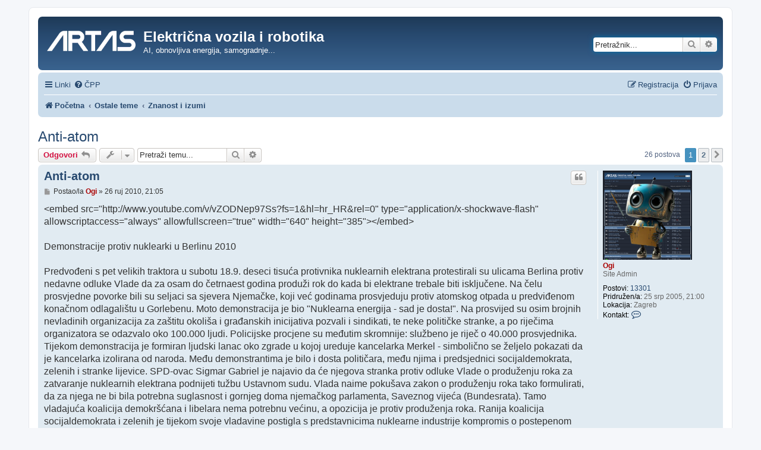

--- FILE ---
content_type: text/html; charset=UTF-8
request_url: http://www.e-vozila.com/forum/viewtopic.php?t=2389&start=0&sid=c0910d0f378d4f1dc2a9247fc5ce4493
body_size: 19471
content:
<!DOCTYPE html>
<html dir="ltr" lang="hr">
<head>
<meta charset="utf-8" />
<meta http-equiv="X-UA-Compatible" content="IE=edge">
<meta name="viewport" content="width=device-width, initial-scale=1" />

<title>Anti-atom - Električna vozila i robotika</title>

	<link rel="alternate" type="application/atom+xml" title="Feed - Električna vozila i robotika" href="/forum/app.php/feed?sid=8192d621f996de43fba06d32d3fe4c0a">			<link rel="alternate" type="application/atom+xml" title="Feed - Nove teme" href="/forum/app.php/feed/topics?sid=8192d621f996de43fba06d32d3fe4c0a">		<link rel="alternate" type="application/atom+xml" title="Feed - Forum - Znanost i izumi" href="/forum/app.php/feed/forum/36?sid=8192d621f996de43fba06d32d3fe4c0a">	<link rel="alternate" type="application/atom+xml" title="Feed - Tema - Anti-atom" href="/forum/app.php/feed/topic/2389?sid=8192d621f996de43fba06d32d3fe4c0a">	
	<link rel="canonical" href="http://www.e-vozila.com/forum/viewtopic.php?t=2389">

<!--
	phpBB style name: prosilver
	Based on style:   prosilver (this is the default phpBB3 style)
	Original author:  Tom Beddard ( http://www.subBlue.com/ )
	Modified by:
-->

<link href="./assets/css/font-awesome.min.css?assets_version=11" rel="stylesheet">
<link href="./styles/prosilver/theme/stylesheet.css?assets_version=11" rel="stylesheet">
<link href="./styles/prosilver/theme/hr/stylesheet.css?assets_version=11" rel="stylesheet">




<!--[if lte IE 9]>
	<link href="./styles/prosilver/theme/tweaks.css?assets_version=11" rel="stylesheet">
<![endif]-->





</head>
<body id="phpbb" class="nojs notouch section-viewtopic ltr ">


<div id="wrap" class="wrap">
	<a id="top" class="top-anchor" accesskey="t"></a>
	<div id="page-header">
		<div class="headerbar" role="banner">
					<div class="inner">

			<div id="site-description" class="site-description">
		<a id="logo" class="logo" href="https://www.artas.hr/" title="ARTAS d.o.o.">
					<span class="site_logo"></span>
				</a>
				<h1>Električna vozila i robotika</h1>
				<p>AI, obnovljiva energija, samogradnje...</p>
				<p class="skiplink"><a href="#start_here">Idi na sadržaj</a></p>
			</div>

									<div id="search-box" class="search-box search-header" role="search">
				<form action="./search.php?sid=8192d621f996de43fba06d32d3fe4c0a" method="get" id="search">
				<fieldset>
					<input name="keywords" id="keywords" type="search" maxlength="128" title="Pretraživanje po ključnim riječima" class="inputbox search tiny" size="20" value="" placeholder="Pretražnik..." />
					<button class="button button-search" type="submit" title="Pretražnik">
						<i class="icon fa-search fa-fw" aria-hidden="true"></i><span class="sr-only">Pretražnik</span>
					</button>
					<a href="./search.php?sid=8192d621f996de43fba06d32d3fe4c0a" class="button button-search-end" title="Napredno pretraživanje">
						<i class="icon fa-cog fa-fw" aria-hidden="true"></i><span class="sr-only">Napredno pretraživanje</span>
					</a>
					<input type="hidden" name="sid" value="8192d621f996de43fba06d32d3fe4c0a" />

				</fieldset>
				</form>
			</div>
						
			</div>
					</div>
				<div class="navbar" role="navigation">
	<div class="inner">

	<ul id="nav-main" class="nav-main linklist" role="menubar">

		<li id="quick-links" class="quick-links dropdown-container responsive-menu" data-skip-responsive="true">
			<a href="#" class="dropdown-trigger">
				<i class="icon fa-bars fa-fw" aria-hidden="true"></i><span>Linki</span>
			</a>
			<div class="dropdown">
				<div class="pointer"><div class="pointer-inner"></div></div>
				<ul class="dropdown-contents" role="menu">
					
											<li class="separator"></li>
																									<li>
								<a href="./search.php?search_id=unanswered&amp;sid=8192d621f996de43fba06d32d3fe4c0a" role="menuitem">
									<i class="icon fa-file-o fa-fw icon-gray" aria-hidden="true"></i><span>Neodgovorene teme</span>
								</a>
							</li>
							<li>
								<a href="./search.php?search_id=active_topics&amp;sid=8192d621f996de43fba06d32d3fe4c0a" role="menuitem">
									<i class="icon fa-file-o fa-fw icon-blue" aria-hidden="true"></i><span>Aktivne teme</span>
								</a>
							</li>
							<li class="separator"></li>
							<li>
								<a href="./search.php?sid=8192d621f996de43fba06d32d3fe4c0a" role="menuitem">
									<i class="icon fa-search fa-fw" aria-hidden="true"></i><span>Pretražnik</span>
								</a>
							</li>
					
										<li class="separator"></li>

									</ul>
			</div>
		</li>

				<li data-skip-responsive="true">
			<a href="/forum/app.php/help/faq?sid=8192d621f996de43fba06d32d3fe4c0a" rel="help" title="Često postavlje(a)na pitanja" role="menuitem">
				<i class="icon fa-question-circle fa-fw" aria-hidden="true"></i><span>ČPP</span>
			</a>
		</li>
						
			<li class="rightside"  data-skip-responsive="true">
			<a href="./ucp.php?mode=login&amp;redirect=viewtopic.php%3Fstart%3D0%26t%3D2389&amp;sid=8192d621f996de43fba06d32d3fe4c0a" title="Prijava" accesskey="x" role="menuitem">
				<i class="icon fa-power-off fa-fw" aria-hidden="true"></i><span>Prijava</span>
			</a>
		</li>
					<li class="rightside" data-skip-responsive="true">
				<a href="./ucp.php?mode=register&amp;sid=8192d621f996de43fba06d32d3fe4c0a" role="menuitem">
					<i class="icon fa-pencil-square-o  fa-fw" aria-hidden="true"></i><span>Registracija</span>
				</a>
			</li>
						</ul>

	<ul id="nav-breadcrumbs" class="nav-breadcrumbs linklist navlinks" role="menubar">
				
		
		<li class="breadcrumbs" itemscope itemtype="https://schema.org/BreadcrumbList">

			
							<span class="crumb" itemtype="https://schema.org/ListItem" itemprop="itemListElement" itemscope><a itemprop="item" href="./index.php?sid=8192d621f996de43fba06d32d3fe4c0a" accesskey="h" data-navbar-reference="index"><i class="icon fa-home fa-fw"></i><span itemprop="name">Početna</span></a><meta itemprop="position" content="1" /></span>

											
								<span class="crumb" itemtype="https://schema.org/ListItem" itemprop="itemListElement" itemscope data-forum-id="100"><a itemprop="item" href="./viewforum.php?f=100&amp;sid=8192d621f996de43fba06d32d3fe4c0a"><span itemprop="name">Ostale teme</span></a><meta itemprop="position" content="2" /></span>
															
								<span class="crumb" itemtype="https://schema.org/ListItem" itemprop="itemListElement" itemscope data-forum-id="36"><a itemprop="item" href="./viewforum.php?f=36&amp;sid=8192d621f996de43fba06d32d3fe4c0a"><span itemprop="name">Znanost i izumi</span></a><meta itemprop="position" content="3" /></span>
							
					</li>

		
					<li class="rightside responsive-search">
				<a href="./search.php?sid=8192d621f996de43fba06d32d3fe4c0a" title="Opcije naprednog pretraživanja." role="menuitem">
					<i class="icon fa-search fa-fw" aria-hidden="true"></i><span class="sr-only">Pretražnik</span>
				</a>
			</li>
			</ul>

	</div>
</div>
	</div>

	
	<a id="start_here" class="anchor"></a>
	<div id="page-body" class="page-body" role="main">
		
		
<h2 class="topic-title"><a href="./viewtopic.php?t=2389&amp;sid=8192d621f996de43fba06d32d3fe4c0a">Anti-atom</a></h2>
<!-- NOTE: remove the style="display: none" when you want to have the forum description on the topic body -->
<div style="display: none !important;">Kreativnost, otkrića, inovacije...<br /></div>


<div class="action-bar bar-top">
	
			<a href="./posting.php?mode=reply&amp;t=2389&amp;sid=8192d621f996de43fba06d32d3fe4c0a" class="button" title="Odgovori">
							<span>Odgovori</span> <i class="icon fa-reply fa-fw" aria-hidden="true"></i>
					</a>
	
			<div class="dropdown-container dropdown-button-control topic-tools">
		<span title="Alati tema" class="button button-secondary dropdown-trigger dropdown-select">
			<i class="icon fa-wrench fa-fw" aria-hidden="true"></i>
			<span class="caret"><i class="icon fa-sort-down fa-fw" aria-hidden="true"></i></span>
		</span>
		<div class="dropdown">
			<div class="pointer"><div class="pointer-inner"></div></div>
			<ul class="dropdown-contents">
																												<li>
					<a href="./viewtopic.php?t=2389&amp;sid=8192d621f996de43fba06d32d3fe4c0a&amp;view=print" title="Prikaz ispisa" accesskey="p">
						<i class="icon fa-print fa-fw" aria-hidden="true"></i><span>Prikaz ispisa</span>
					</a>
				</li>
											</ul>
		</div>
	</div>
	
			<div class="search-box" role="search">
			<form method="get" id="topic-search" action="./search.php?sid=8192d621f996de43fba06d32d3fe4c0a">
			<fieldset>
				<input class="inputbox search tiny"  type="search" name="keywords" id="search_keywords" size="20" placeholder="Pretraži temu..." />
				<button class="button button-search" type="submit" title="Pretražnik">
					<i class="icon fa-search fa-fw" aria-hidden="true"></i><span class="sr-only">Pretražnik</span>
				</button>
				<a href="./search.php?sid=8192d621f996de43fba06d32d3fe4c0a" class="button button-search-end" title="Napredno pretraživanje">
					<i class="icon fa-cog fa-fw" aria-hidden="true"></i><span class="sr-only">Napredno pretraživanje</span>
				</a>
				<input type="hidden" name="t" value="2389" />
<input type="hidden" name="sf" value="msgonly" />
<input type="hidden" name="sid" value="8192d621f996de43fba06d32d3fe4c0a" />

			</fieldset>
			</form>
		</div>
	
			<div class="pagination">
			26 postova
							<ul>
		<li class="active"><span>1</span></li>
				<li><a class="button" href="./viewtopic.php?t=2389&amp;sid=8192d621f996de43fba06d32d3fe4c0a&amp;start=15" role="button">2</a></li>
				<li class="arrow next"><a class="button button-icon-only" href="./viewtopic.php?t=2389&amp;sid=8192d621f996de43fba06d32d3fe4c0a&amp;start=15" rel="next" role="button"><i class="icon fa-chevron-right fa-fw" aria-hidden="true"></i><span class="sr-only">Sljedeća</span></a></li>
	</ul>
					</div>
		</div>




			<div id="p47874" class="post has-profile bg2">
		<div class="inner">

		<dl class="postprofile" id="profile47874">
			<dt class="has-profile-rank has-avatar">
				<div class="avatar-container">
																<a href="./memberlist.php?mode=viewprofile&amp;u=2&amp;sid=8192d621f996de43fba06d32d3fe4c0a" class="avatar"><img class="avatar" src="./download/file.php?avatar=2_1741808430.png" width="150" height="150" alt="Avatar" /></a>														</div>
								<a href="./memberlist.php?mode=viewprofile&amp;u=2&amp;sid=8192d621f996de43fba06d32d3fe4c0a" style="color: #AA0000;" class="username-coloured">Ogi</a>							</dt>

						<dd class="profile-rank">Site Admin</dd>			
		<dd class="profile-posts"><strong>Postovi:</strong> <a href="./search.php?author_id=2&amp;sr=posts&amp;sid=8192d621f996de43fba06d32d3fe4c0a">13301</a></dd>		<dd class="profile-joined"><strong>Pridružen/a:</strong> 25 srp 2005, 21:00</dd>		
		
											<dd class="profile-custom-field profile-phpbb_location"><strong>Lokacija:</strong> Zagreb</dd>
												
							<dd class="profile-contact">
				<strong>Kontakt:</strong>
				<div class="dropdown-container dropdown-left">
					<a href="#" class="dropdown-trigger" title="Kontaktiraj korisnika/cu Ogi">
						<i class="icon fa-commenting-o fa-fw icon-lg" aria-hidden="true"></i><span class="sr-only">Kontaktiraj korisnika/cu Ogi</span>
					</a>
					<div class="dropdown">
						<div class="pointer"><div class="pointer-inner"></div></div>
						<div class="dropdown-contents contact-icons">
																																								<div>
																	<a href="https://www.artas.hr" title="WWW" class="last-cell">
										<span class="contact-icon phpbb_website-icon">WWW</span>									</a>
																	</div>
																					</div>
					</div>
				</div>
			</dd>
				
		</dl>

		<div class="postbody">
						<div id="post_content47874">

					<h3 class="first">
						<a href="./viewtopic.php?p=47874&amp;sid=8192d621f996de43fba06d32d3fe4c0a#p47874">Anti-atom</a>
		</h3>

													<ul class="post-buttons">
																																									<li>
							<a href="./posting.php?mode=quote&amp;p=47874&amp;sid=8192d621f996de43fba06d32d3fe4c0a" title="Citiraj [i odgovori]" class="button button-icon-only">
								<i class="icon fa-quote-left fa-fw" aria-hidden="true"></i><span class="sr-only">Citiraj</span>
							</a>
						</li>
														</ul>
							
						<p class="author">
									<a class="unread" href="./viewtopic.php?p=47874&amp;sid=8192d621f996de43fba06d32d3fe4c0a#p47874" title="Post">
						<i class="icon fa-file fa-fw icon-lightgray icon-md" aria-hidden="true"></i><span class="sr-only">Post</span>
					</a>
								<span class="responsive-hide">Postao/la <strong><a href="./memberlist.php?mode=viewprofile&amp;u=2&amp;sid=8192d621f996de43fba06d32d3fe4c0a" style="color: #AA0000;" class="username-coloured">Ogi</a></strong> &raquo; </span><time datetime="2010-09-26T19:05:42+00:00">26 ruj 2010, 21:05</time>
			</p>
			
			
			
			
			<div class="content">&lt;embed src="http://www.youtube.com/v/vZODNep97Ss?fs=1&amp;hl=hr_HR&amp;rel=0" type="application/x-shockwave-flash" allowscriptaccess="always" allowfullscreen="true" width="640" height="385"&gt;&lt;/embed&gt;<br>
<br>
Demonstracije protiv nuklearki u Berlinu 2010<br>
<br>
Predvođeni s pet velikih traktora u subotu 18.9. deseci tisuća protivnika nuklearnih elektrana protestirali su ulicama Berlina protiv nedavne odluke Vlade da za osam do četrnaest godina produži rok do kada bi elektrane trebale biti isključene. Na čelu prosvjedne povorke bili su seljaci sa sjevera Njemačke, koji već godinama prosvjeduju protiv atomskog otpada u predviđenom konačnom odlagalištu u Gorlebenu. Moto demonstracija je bio "Nuklearna energija - sad je dosta!". Na prosvijed su osim brojnih nevladinih organizacija za zaštitu okoliša i građanskih inicijativa pozvali i sindikati, te neke političke stranke, a po riječima organizatora se odazvalo oko 100.000 ljudi. Policijske procjene su međutim skromnije: službeno je riječ o 40.000 prosvjednika. Tijekom demonstracija je formiran ljudski lanac oko zgrade u kojoj ureduje kancelarka Merkel - simbolično se željelo pokazati da je kancelarka izolirana od naroda. Među demonstrantima je bilo i dosta političara, među njima i predsjednici socijaldemokrata, zelenih i stranke lijevice. SPD-ovac Sigmar Gabriel je najavio da će njegova stranka protiv odluke Vlade o produženju roka za zatvaranje nuklearnih elektrana podnijeti tužbu Ustavnom sudu. Vlada naime pokušava zakon o produženju roka tako formulirati, da za njega ne bi bila potrebna suglasnost i gornjeg doma njemačkog parlamenta, Saveznog vijeća (Bundesrata). Tamo vladajuća koalicija demokršćana i libelara nema potrebnu većinu, a opozicija je protiv produženja roka. Ranija koalicija socijaldemokrata i zelenih je tijekom svoje vladavine postigla s predstavnicima nuklearne industrije kompromis o postepenom zatvaranju svih nuklearnih elektrana u Njemačkoj do 2022. godine. Sadašnja vlada je odlučila taj rok produžiti za prosječno 12 godina, ovisno o starosti elektrana.</div>

			
			
									
						
										
						</div>

		</div>

				<div class="back2top">
						<a href="#top" class="top" title="Vrh">
				<i class="icon fa-chevron-circle-up fa-fw icon-gray" aria-hidden="true"></i>
				<span class="sr-only">Vrh</span>
			</a>
					</div>
		
		</div>
	</div>

				<div id="p57315" class="post has-profile bg1">
		<div class="inner">

		<dl class="postprofile" id="profile57315">
			<dt class="has-profile-rank has-avatar">
				<div class="avatar-container">
																<a href="./memberlist.php?mode=viewprofile&amp;u=2&amp;sid=8192d621f996de43fba06d32d3fe4c0a" class="avatar"><img class="avatar" src="./download/file.php?avatar=2_1741808430.png" width="150" height="150" alt="Avatar" /></a>														</div>
								<a href="./memberlist.php?mode=viewprofile&amp;u=2&amp;sid=8192d621f996de43fba06d32d3fe4c0a" style="color: #AA0000;" class="username-coloured">Ogi</a>							</dt>

						<dd class="profile-rank">Site Admin</dd>			
		<dd class="profile-posts"><strong>Postovi:</strong> <a href="./search.php?author_id=2&amp;sr=posts&amp;sid=8192d621f996de43fba06d32d3fe4c0a">13301</a></dd>		<dd class="profile-joined"><strong>Pridružen/a:</strong> 25 srp 2005, 21:00</dd>		
		
											<dd class="profile-custom-field profile-phpbb_location"><strong>Lokacija:</strong> Zagreb</dd>
												
							<dd class="profile-contact">
				<strong>Kontakt:</strong>
				<div class="dropdown-container dropdown-left">
					<a href="#" class="dropdown-trigger" title="Kontaktiraj korisnika/cu Ogi">
						<i class="icon fa-commenting-o fa-fw icon-lg" aria-hidden="true"></i><span class="sr-only">Kontaktiraj korisnika/cu Ogi</span>
					</a>
					<div class="dropdown">
						<div class="pointer"><div class="pointer-inner"></div></div>
						<div class="dropdown-contents contact-icons">
																																								<div>
																	<a href="https://www.artas.hr" title="WWW" class="last-cell">
										<span class="contact-icon phpbb_website-icon">WWW</span>									</a>
																	</div>
																					</div>
					</div>
				</div>
			</dd>
				
		</dl>

		<div class="postbody">
						<div id="post_content57315">

					<h3 >
						<a href="./viewtopic.php?p=57315&amp;sid=8192d621f996de43fba06d32d3fe4c0a#p57315"></a>
		</h3>

													<ul class="post-buttons">
																																									<li>
							<a href="./posting.php?mode=quote&amp;p=57315&amp;sid=8192d621f996de43fba06d32d3fe4c0a" title="Citiraj [i odgovori]" class="button button-icon-only">
								<i class="icon fa-quote-left fa-fw" aria-hidden="true"></i><span class="sr-only">Citiraj</span>
							</a>
						</li>
														</ul>
							
						<p class="author">
									<a class="unread" href="./viewtopic.php?p=57315&amp;sid=8192d621f996de43fba06d32d3fe4c0a#p57315" title="Post">
						<i class="icon fa-file fa-fw icon-lightgray icon-md" aria-hidden="true"></i><span class="sr-only">Post</span>
					</a>
								<span class="responsive-hide">Postao/la <strong><a href="./memberlist.php?mode=viewprofile&amp;u=2&amp;sid=8192d621f996de43fba06d32d3fe4c0a" style="color: #AA0000;" class="username-coloured">Ogi</a></strong> &raquo; </span><time datetime="2011-03-16T23:08:34+00:00">17 ožu 2011, 00:08</time>
			</p>
			
			
			
			
			<div class="content"><img src="http://danas.net.hr/2011/03/16/0510007.48.jpg" class="postimage" alt="slika"><br>
<br>
Europa je krcata nuklearkama – gdje su sve?<br>
<br>
Zbog nedostatka sredstava ili općeg negativnog raspoloženja nacije prema nuklearnoj energiji, Portugal, Norveška, Italija, Austrija i neke zemlje našeg okruženja nemaju nijednu nuklearku. No, budući da je Europa vrlo mala, brojne nuklearke u drugim državama prijete svima. Gdje se sve nalaze?<br>
<br>
Protivnici atomske energije u Njemačkoj i prošle su se godine vezali za tračnice, no vlada Angele Merkel ipak je odlučila produžiti rad 17 reaktora u prosjeku za nekih 12 godina – iako je prijašnja vlada odlučila sve ih zatvoriti do 2021. godine. Èinilo se da je nuklearni lobi opet pobijedio.<br>
<br>
    * Koliko smo ugroženi od nuklearke u Krškom?<br>
      Savjeti za slučaj zračenjaKoliko smo ugroženi od nuklearke u Krškom?<br>
<br>
Ovih dana val straha koji se zajedno s radioaktivnim oblakom širi iz Japana potaknuo je europske dužnosnike da barem smekšaju svoje izjave i prethodne odluke, te potaknuo povjerenika za energiju EU-a Günthera Oettingera da sazove sastanak na kojem su se članice Unije složile još jednom provjeriti stanje svojih nuklearnih elektrana. Oettinger je dodao da su se sigurnosnoj provjeri pridružile i Švicarska, Turska i Rusija, piše ino.com.<br>
<br>
Austrijski ministar zaštite okoliša Nikolaus Berlakovich uputio je zahtjev da se širom EU-a provjeri sigurnost nuklearnih elektrana na potres.<br>
<br>
Javila se i Angela Merkel, koja sad ponovno razmatra svoju odluku da produži rad njemačkih nuklearki. S druge strane, poljski premijer tvrdi da njegova zemlja nije na trusnom području i najavljuje izgradnju dviju nuklearki.<br>
<br>
    * Kome odgovara nuklearna katastrofa u Japanu?<br>
      Intervju tjednaKome odgovara nuklearna katastrofa u Japanu?<br>
<br>
O koliko je to nuklearnih elektrana riječ i gdje se sve nalaze? Na području Europe radi 195 nuklearnih reaktora. Još 19 je u izgradnji – 11 u Rusiji, a po dva u Bugarskoj, Slovačkoj, Ukrajini, te po jedan u Finskoj i Francuskoj, prema podacima Europskog nuklearnog udruženja za siječanj 2011. godine. Kako su raspoređene na području Europe? Pogledajte popis po zemljama:<br>
<br>
Austrija<br>
1. Zwentendorf<br>
Ne radi. Prva i jedina nuklearna elektrana u Austriji (predvidjeli su da će ih biti šest). Završena je, ali nikad nije proradila. Njen rad i izgradnju drugih spriječio je referendum 1978. godine. Protivnika nuklearne energije je bilo za dlaku više – 50,47%. Od 1978. austrijski zakon zabranjuje rad nuklearnih reaktora.<br>
<br>
Belgija<br>
1. Mol BR-3<br>
U mjestu Mol, ne radi.<br>
2. Doel<br>
U mjestu Doel, radi od 1975. Trenutačno rade četiri reaktora.<br>
3. Tihange<br>
U mjestu Huy, rade tri reaktora.<br>
<br>
Bugarska<br>
1. Kozloduj<br>
Dva reaktora u pogonu, četiri su zatvorena zbog zahtjeva EU-a. U mjestu Kozloduj, na granici s Rumunjskom, u pogonu su još uvijek dva reaktora.<br>
2. Belene<br>
U izgradnji.<br>
<br>
U lipnju 2010. bugarska vlada objavila je da zbog financijskih razloga zasad zamrzava daljnje planove o izgradnji.<br>
<br>
Èeška<br>
Ukupno radi šest reaktora.<br>
1. Dukovany<br>
Rade četiri, a u planu je i peti reaktor.<br>
2. Temelín<br>
Zbog izgradnje je razoreno šest sela. Početkom 1990-ih 68% Èeha podržavalo je nuklearnu elektranu, no rastom troškova sve je jače antinuklearno raspoloženje. Ipak elektrana radi i u pogonu su dva reaktora.<br>
<br>
Finska<br>
1. Loviisa 1 i 2<br>
2. Olkiluoto 1, 2, 3<br>
Treći reaktor je u izgradnji.<br>
<br>
Francuska<br>
Na području Francuske aktivne su 22 nuklearne elektrane, od kojih svaka ima od jednog do četiri reaktora – ukupno 58 reaktora.<br>
<br>
Italija<br>
1. Latina (ne radi)<br>
Nuklearka u Latini imala je jedan reaktor i radila od 1963. do 1987. godine.<br>
2. Enrico Fermi<br>
Ne radi. Radila je u mjestu Trino na sjeverozapadu Italije. Nakon referenduma, tj. nuklearne katastrofe u Èernobilu 1987. godine zatvorena je.<br>
3. Caorso<br>
Ne radi. U mjestu Caorso, imala je jedan reaktor i radila od 1978. do 1990., a njeno zatvaranje uslijedilo je nakon referenduma u studenom 1987. Ovo je bila zadnja aktivna nuklearna elektrana u Italiji.<br>
<br>
Mađarska<br>
1. Paks (Paksi Atomerõmû)<br>
Nuklearka je smještena u središnjoj Mađarskoj, pet kilometra od mjesta Paks i jedina je nuklearna elektrana u zemlji. U pogonu su četiri reaktora koja proizvode nekih 40 posto električne energije potrebne u Mađarskoj.<br>
<br>
Nizozemska<br>
1. Dodewaard<br>
Ne radi. Nuklearna elektrana Dodewaard radila je od 1963. do 1997.<br>
2. Borssele<br>
U pogonu od 1973. godine.<br>
<br>
Njemačka<br>
Na području Njemačke radi 17 reaktora.<br>
<br>
Poljska<br>
Poljski premijer Donald Tusk izjavio je da će nastaviti s planovima da se u Poljskoj izgrade dvije nuklearne elektrane, te da će prva od njih početi s radom do 2022. godine.<br>
<br>
Rumunjska<br>
1. Cernavodã 1 i 2<br>
Prvi reaktor radi od 1996., a drugi od 2007. godine. U planu su proširenja i izgradnja još dva ili tri reaktora.<br>
<br>
Rusija<br>
Radi 12 nuklearki. A u pogonu je od 1954. pa sve do 2002. bila i nuklearna elektrana Obninskaja – prva nuklearka na svijetu.<br>
<br>
Slovačka<br>
1. Bohunice<br>
Ne radi. Smještena u selu Jaslovské Bohunice, radila je u razdoblju od 1972. do 1977. Zatvorena nakon incidenta. Ipak, u izgradnji su dvije centrale.<br>
<br>
Slovenija<br>
1. Krško<br>
Nuklearna elektrana koju na principu 50/50 dijelimo sa Slovenijom. Zajedno su je izgradile Slovenija i Hrvatska, a s radom je počela 1983. godine. U vlasništvu je državnih tvrtki Elektro-Slovenija (ELES) i Hrvatske elektroprivrede (HEP). U lipnju 2008. zabilježen je manji incident koji je pratio veći publicitet.<br>
<br>
Španjolska<br>
Prve dvije nuklearne elektrane Španjolci su stavili u pogon početkom 1970-ih, a ostalih pet u '80-im godinama 20. stoljeća.<br>
1. Almaraz<br>
2. Ascó<br>
3. Cofrentes<br>
4. Santa María de Garoña<br>
5. José Cabrera<br>
6. Trillo<br>
7. Vandellòs<br>
Jedan reaktor u elektrani Vandellòs koji je radio od 1972. zatvoren je nakon požara 1989. Drugi još radi.<br>
<br>
Švedska<br>
Nakon zatvaranja dva reaktora u elektrani Barsebäck, u Švedskoj rade još tri nuklearke. Svaka ima po nekoliko reaktora.<br>
1. Forsmark<br>
Tri reaktora.<br>
2. Oskarshamn<br>
Tri reaktora.<br>
3. Ringhals<br>
Èetiri reaktora.<br>
<br>
Švicarska<br>
1. Beznau<br>
2. Muehleberg<br>
3. Goesgen<br>
4. Leibstadt<br>
<br>
Velika Britanija<br>
Sveukupno 19 reaktora.<br>
<br>
Engleska<br>
1. Dungeness B<br>
Zatvaranje planirano za 2018.<br>
2. Hartlepool<br>
Zatvaranje planirano za 2014.<br>
3. Heysham<br>
Zatvaranje planirano za 2014.<br>
4. Heysham<br>
Zatvaranje planirano za 2023.<br>
5. Hinkley Point B<br>
Zatvaranje planirano za 2016.<br>
6. Oldbury<br>
Zatvaranje planirano za 2011.<br>
7. Sizewell B<br>
Zatvaranje planirano za 2035.<br>
<br>
Škotska<br>
8. Hunterston B<br>
9. Torness<br>
<br>
Na području Engleske već je zatvoreno osam nuklearnih elektrana, a u Škotskoj tri.</div>

			
			
									
						
										
						</div>

		</div>

				<div class="back2top">
						<a href="#top" class="top" title="Vrh">
				<i class="icon fa-chevron-circle-up fa-fw icon-gray" aria-hidden="true"></i>
				<span class="sr-only">Vrh</span>
			</a>
					</div>
		
		</div>
	</div>

				<div id="p57426" class="post has-profile bg2">
		<div class="inner">

		<dl class="postprofile" id="profile57426">
			<dt class="no-profile-rank has-avatar">
				<div class="avatar-container">
																<a href="./memberlist.php?mode=viewprofile&amp;u=5&amp;sid=8192d621f996de43fba06d32d3fe4c0a" class="avatar"><img class="avatar" src="./download/file.php?avatar=5.jpg" width="50" height="43" alt="Avatar" /></a>														</div>
								<a href="./memberlist.php?mode=viewprofile&amp;u=5&amp;sid=8192d621f996de43fba06d32d3fe4c0a" class="username">zega</a>							</dt>

									
		<dd class="profile-posts"><strong>Postovi:</strong> <a href="./search.php?author_id=5&amp;sr=posts&amp;sid=8192d621f996de43fba06d32d3fe4c0a">5960</a></dd>		<dd class="profile-joined"><strong>Pridružen/a:</strong> 01 kol 2005, 15:08</dd>		
		
											<dd class="profile-custom-field profile-phpbb_location"><strong>Lokacija:</strong> USA</dd>
												
							<dd class="profile-contact">
				<strong>Kontakt:</strong>
				<div class="dropdown-container dropdown-left">
					<a href="#" class="dropdown-trigger" title="Kontaktiraj korisnika/cu zega">
						<i class="icon fa-commenting-o fa-fw icon-lg" aria-hidden="true"></i><span class="sr-only">Kontaktiraj korisnika/cu zega</span>
					</a>
					<div class="dropdown">
						<div class="pointer"><div class="pointer-inner"></div></div>
						<div class="dropdown-contents contact-icons">
																																								<div>
																	<a href="http://photosynq.org/" title="WWW" class="last-cell">
										<span class="contact-icon phpbb_website-icon">WWW</span>									</a>
																	</div>
																					</div>
					</div>
				</div>
			</dd>
				
		</dl>

		<div class="postbody">
						<div id="post_content57426">

					<h3 >
						<a href="./viewtopic.php?p=57426&amp;sid=8192d621f996de43fba06d32d3fe4c0a#p57426"></a>
		</h3>

													<ul class="post-buttons">
																																									<li>
							<a href="./posting.php?mode=quote&amp;p=57426&amp;sid=8192d621f996de43fba06d32d3fe4c0a" title="Citiraj [i odgovori]" class="button button-icon-only">
								<i class="icon fa-quote-left fa-fw" aria-hidden="true"></i><span class="sr-only">Citiraj</span>
							</a>
						</li>
														</ul>
							
						<p class="author">
									<a class="unread" href="./viewtopic.php?p=57426&amp;sid=8192d621f996de43fba06d32d3fe4c0a#p57426" title="Post">
						<i class="icon fa-file fa-fw icon-lightgray icon-md" aria-hidden="true"></i><span class="sr-only">Post</span>
					</a>
								<span class="responsive-hide">Postao/la <strong><a href="./memberlist.php?mode=viewprofile&amp;u=5&amp;sid=8192d621f996de43fba06d32d3fe4c0a" class="username">zega</a></strong> &raquo; </span><time datetime="2011-03-18T06:23:43+00:00">18 ožu 2011, 07:23</time>
			</p>
			
			
			
			
			<div class="content">ko ce sve to citat, naporno...<br>
<br>
&lt;iframe title="YouTube video player" width="480" height="390" src="http://www.youtube.com/embed/ekZtK4ZBMt4" frameborder="0"&gt;&lt;/iframe&gt;<br>
<br>
I mi se brinemo oko nuklearnih oblaka, gle koliko sranja smo napravili po planetu, strava!!!</div>

			
			
									
						
										
						</div>

		</div>

				<div class="back2top">
						<a href="#top" class="top" title="Vrh">
				<i class="icon fa-chevron-circle-up fa-fw icon-gray" aria-hidden="true"></i>
				<span class="sr-only">Vrh</span>
			</a>
					</div>
		
		</div>
	</div>

				<div id="p57439" class="post has-profile bg1">
		<div class="inner">

		<dl class="postprofile" id="profile57439">
			<dt class="no-profile-rank no-avatar">
				<div class="avatar-container">
																			</div>
								<a href="./memberlist.php?mode=viewprofile&amp;u=1210&amp;sid=8192d621f996de43fba06d32d3fe4c0a" class="username">fire</a>							</dt>

									
		<dd class="profile-posts"><strong>Postovi:</strong> <a href="./search.php?author_id=1210&amp;sr=posts&amp;sid=8192d621f996de43fba06d32d3fe4c0a">1154</a></dd>		<dd class="profile-joined"><strong>Pridružen/a:</strong> 16 vel 2009, 16:50</dd>		
		
						
						
		</dl>

		<div class="postbody">
						<div id="post_content57439">

					<h3 >
						<a href="./viewtopic.php?p=57439&amp;sid=8192d621f996de43fba06d32d3fe4c0a#p57439"></a>
		</h3>

													<ul class="post-buttons">
																																									<li>
							<a href="./posting.php?mode=quote&amp;p=57439&amp;sid=8192d621f996de43fba06d32d3fe4c0a" title="Citiraj [i odgovori]" class="button button-icon-only">
								<i class="icon fa-quote-left fa-fw" aria-hidden="true"></i><span class="sr-only">Citiraj</span>
							</a>
						</li>
														</ul>
							
						<p class="author">
									<a class="unread" href="./viewtopic.php?p=57439&amp;sid=8192d621f996de43fba06d32d3fe4c0a#p57439" title="Post">
						<i class="icon fa-file fa-fw icon-lightgray icon-md" aria-hidden="true"></i><span class="sr-only">Post</span>
					</a>
								<span class="responsive-hide">Postao/la <strong><a href="./memberlist.php?mode=viewprofile&amp;u=1210&amp;sid=8192d621f996de43fba06d32d3fe4c0a" class="username">fire</a></strong> &raquo; </span><time datetime="2011-03-18T09:07:43+00:00">18 ožu 2011, 10:07</time>
			</p>
			
			
			
			
			<div class="content">koji debili <img class="smilies" src="./images/smilies/icon_sad.gif" width="15" height="15" alt=":(" title="Sad">.<br>
Sada ce struja poskupiti, vise ce se proizvoditi u termoelektrana koje imaju i preko 100puta vece zracenje nego nuklearne, a da ne govorim o CO2 cadi....<br>
Ma debili.</div>

			
			
									
						
										
						</div>

		</div>

				<div class="back2top">
						<a href="#top" class="top" title="Vrh">
				<i class="icon fa-chevron-circle-up fa-fw icon-gray" aria-hidden="true"></i>
				<span class="sr-only">Vrh</span>
			</a>
					</div>
		
		</div>
	</div>

				<div id="p57484" class="post has-profile bg2">
		<div class="inner">

		<dl class="postprofile" id="profile57484">
			<dt class="no-profile-rank no-avatar">
				<div class="avatar-container">
																			</div>
								<a href="./memberlist.php?mode=viewprofile&amp;u=1909&amp;sid=8192d621f996de43fba06d32d3fe4c0a" class="username">eygon</a>							</dt>

									
		<dd class="profile-posts"><strong>Postovi:</strong> <a href="./search.php?author_id=1909&amp;sr=posts&amp;sid=8192d621f996de43fba06d32d3fe4c0a">584</a></dd>		<dd class="profile-joined"><strong>Pridružen/a:</strong> 29 sij 2011, 22:15</dd>		
		
						
						
		</dl>

		<div class="postbody">
						<div id="post_content57484">

					<h3 >
						<a href="./viewtopic.php?p=57484&amp;sid=8192d621f996de43fba06d32d3fe4c0a#p57484"></a>
		</h3>

													<ul class="post-buttons">
																																									<li>
							<a href="./posting.php?mode=quote&amp;p=57484&amp;sid=8192d621f996de43fba06d32d3fe4c0a" title="Citiraj [i odgovori]" class="button button-icon-only">
								<i class="icon fa-quote-left fa-fw" aria-hidden="true"></i><span class="sr-only">Citiraj</span>
							</a>
						</li>
														</ul>
							
						<p class="author">
									<a class="unread" href="./viewtopic.php?p=57484&amp;sid=8192d621f996de43fba06d32d3fe4c0a#p57484" title="Post">
						<i class="icon fa-file fa-fw icon-lightgray icon-md" aria-hidden="true"></i><span class="sr-only">Post</span>
					</a>
								<span class="responsive-hide">Postao/la <strong><a href="./memberlist.php?mode=viewprofile&amp;u=1909&amp;sid=8192d621f996de43fba06d32d3fe4c0a" class="username">eygon</a></strong> &raquo; </span><time datetime="2011-03-18T18:03:21+00:00">18 ožu 2011, 19:03</time>
			</p>
			
			
			
			
			<div class="content">čovječe koliko su oni aktivirali nuklearki  <img class="smilies" src="./images/smilies/oci.gif" width="32" height="17" alt=":oci:" title="trlja oci"></div>

			
			
									
						
										
						</div>

		</div>

				<div class="back2top">
						<a href="#top" class="top" title="Vrh">
				<i class="icon fa-chevron-circle-up fa-fw icon-gray" aria-hidden="true"></i>
				<span class="sr-only">Vrh</span>
			</a>
					</div>
		
		</div>
	</div>

				<div id="p57510" class="post has-profile bg1">
		<div class="inner">

		<dl class="postprofile" id="profile57510">
			<dt class="no-profile-rank has-avatar">
				<div class="avatar-container">
																<a href="./memberlist.php?mode=viewprofile&amp;u=5&amp;sid=8192d621f996de43fba06d32d3fe4c0a" class="avatar"><img class="avatar" src="./download/file.php?avatar=5.jpg" width="50" height="43" alt="Avatar" /></a>														</div>
								<a href="./memberlist.php?mode=viewprofile&amp;u=5&amp;sid=8192d621f996de43fba06d32d3fe4c0a" class="username">zega</a>							</dt>

									
		<dd class="profile-posts"><strong>Postovi:</strong> <a href="./search.php?author_id=5&amp;sr=posts&amp;sid=8192d621f996de43fba06d32d3fe4c0a">5960</a></dd>		<dd class="profile-joined"><strong>Pridružen/a:</strong> 01 kol 2005, 15:08</dd>		
		
											<dd class="profile-custom-field profile-phpbb_location"><strong>Lokacija:</strong> USA</dd>
												
							<dd class="profile-contact">
				<strong>Kontakt:</strong>
				<div class="dropdown-container dropdown-left">
					<a href="#" class="dropdown-trigger" title="Kontaktiraj korisnika/cu zega">
						<i class="icon fa-commenting-o fa-fw icon-lg" aria-hidden="true"></i><span class="sr-only">Kontaktiraj korisnika/cu zega</span>
					</a>
					<div class="dropdown">
						<div class="pointer"><div class="pointer-inner"></div></div>
						<div class="dropdown-contents contact-icons">
																																								<div>
																	<a href="http://photosynq.org/" title="WWW" class="last-cell">
										<span class="contact-icon phpbb_website-icon">WWW</span>									</a>
																	</div>
																					</div>
					</div>
				</div>
			</dd>
				
		</dl>

		<div class="postbody">
						<div id="post_content57510">

					<h3 >
						<a href="./viewtopic.php?p=57510&amp;sid=8192d621f996de43fba06d32d3fe4c0a#p57510"></a>
		</h3>

													<ul class="post-buttons">
																																									<li>
							<a href="./posting.php?mode=quote&amp;p=57510&amp;sid=8192d621f996de43fba06d32d3fe4c0a" title="Citiraj [i odgovori]" class="button button-icon-only">
								<i class="icon fa-quote-left fa-fw" aria-hidden="true"></i><span class="sr-only">Citiraj</span>
							</a>
						</li>
														</ul>
							
						<p class="author">
									<a class="unread" href="./viewtopic.php?p=57510&amp;sid=8192d621f996de43fba06d32d3fe4c0a#p57510" title="Post">
						<i class="icon fa-file fa-fw icon-lightgray icon-md" aria-hidden="true"></i><span class="sr-only">Post</span>
					</a>
								<span class="responsive-hide">Postao/la <strong><a href="./memberlist.php?mode=viewprofile&amp;u=5&amp;sid=8192d621f996de43fba06d32d3fe4c0a" class="username">zega</a></strong> &raquo; </span><time datetime="2011-03-19T05:35:00+00:00">19 ožu 2011, 06:35</time>
			</p>
			
			
			
			
			<div class="content"><a href="http://www.monitor.hr/clanci/krs-ko-krsko/48419/" class="postlink"><span style="color:blue">Krš? Ko? Krško?</span></a><br>

<blockquote class="uncited"><div>
Ne brine me atom, brine me čiča koji sjedi za kontrolnom pločom i odsutno visi na Facebooku. Ne brine me što je NE Krško tako blizu, brine me što bi u slučaju havarije prvo trebalo spašavati spasitelje<br>
Piše: Radoslav Dejanović<br>
Japan. Zemlja izlazećeg sunca, vrijednih ljudi i nuklearnih elektrana. Japan koji je doživio veliku nesreću i koji se upravo bori sa oštećenim reaktorima. Japan jest na drugom kraju svijeta, ali je Krško nama faktički pred nosom, pa se javnost manje nego više s pravom uzbudila, a mediji krenuli sa špekulacijama. Tako se ponovo probudilo pitanje sigurnosti nuklearnih centrala, kako se već ciklički spominje i gradnja još jedne nuklearke u Hrvatskoj.<br>
<br>
No, prije nego se krenete ukopavati u rupe u zemlji, pričekajte. Prije nego odlučite kućnog ljubimca osušiti na dimu kako bi u slučaju kolapsa imali od čega živjeti, opustite se.<br>
<br>
Ono što se dogodilo u Japanu zaista je događaj kakav se događa jako, jako rijetko. Pritom je na drugom kraju Zemlje, na području koje je tektonski potpuno drugačije od hrvatskog. Naravno, i mi smo podložni potresima, no naši su potresi ipak do sad bili banalnije naravi i blaži. Prema pretpostavkama seizmologa, Zagreb bi mogao potresti ozbiljan potres snage oko 6.3 po Richteru, jedan posve ozbiljan, posve rušilački potres. No, katastrofu u Japanu izazvali su potresi puno<br>
jači, procjenjeni i na 8.9 po Richteru. A pogledamo li Richterovu skalu, uočit ćemo kako je riječ o logaritamskoj skali, a ne linearnoj. Svako povećanje za jednu jedinicu na Richterovoj skali predstavlja desetorostruko povećanje amplitude.<br>
<br>
Možda asteroid poželi čuti TBF<br>
<br>
Stavljeno u kontekst, odokalno možemo reći kako je najjači predviđeni potres u Zagrebu otprilike jednog stotog dijela amplitude potresa koji se nedavno dogodio u Japanu.<br>
<br>
Opasan potres, dakle, rušiteljski i nedvojbeno smrtonosan, ali daleko od onog što smo ovih dana gledali. Osim toga, teško će nam se dogoditi i tsunami, eventualno jarunsko jezero potopi kakvog zaspalog ležača na šljunku.<br>
<br>
Može li se, dakle, NE Krško porušiti i ponoviti scenarij iz Japana? U normalnim situacijama ne. S druge strane, i japanske NE projektirane su i građene tako da izdrže velike potrese, no ne i kombinaciju superpotresa i tsunamija. Ako se dogodilo Japancima, tko zaista može staviti ruku u vatru da se nekakva drugačija kataklizma ne može dogoditi kod nas? Možda nas iznenadi kakav gadan potres, možda neki asteroid poželi čuti TBF-ovce uživo pa odluči aterirati baš na nuklearku?<br>
<br>
Uznemirena javnost traži odgovore, a njih će i dobiti – uvjeravanja kako je sve Ok, i kako se ništa neće dogoditi, kako smo sigurni i kako ima tko da brine o našoj sigurnosti. I to je uvelike točno, barem dok se asteroidi ne spominju. Zaista, nerealan je svatko tko bi ustvrdio kako smo apsolutno zaštićeni, 107% sigurni, nikad se ništa ne može dogoditi, sve je pod kontrolom, nikakvih situacija ne može biti...<br>
<br>
Radijacija nije bauk<br>
<br>
Ali paniku stvarati – zaista ne trebamo. Rizici uvijek postoje, pokazuje to i katastrofa koja je pogodila jednu od najorganiziranijih nacija na svijetu. S druge strane, koliko dugo već živimo uz nuklearku koja još nije otišla u zrak? Ako nije, možemo li pretpostaviti da je u rukama kompetentnih stručnjaka koji brinu da tako i ostane? Čemu, onda, ta iznenadna zabrinutost? Situacija danas nije nimalo lošija nego što je bila prije mjesec dana, kad japanske katastrofe još nije bilo. Američki bi policajac rekao, odmahujući palicom: "nothing to see here".<br>
<br>
Druga velika briga koja mori pučanstvo je i pitanje: "Što ako strašna radijacija izađe van?"<br>
<br>
Ovo jest legitimno pitanje, no ponajprije se treba podsjetiti nekih činjenica koje znamo o radijaciji.<br>
<br>
Prije svega, radijacija, odnosno ionizirajuće zračenje je posve prirodan proces. Radijacija nije zvijer koju u pretis-loncu drži vojska inženjera i koja samo čeka izaći van načiniti pustoš.<br>
<br>
Radijacija je svud oko nas. Ona je oko nas, ona je i u nama. Pojedite bananu i povećat ćete radioaktivnost svog tijela (zbog radioaktivnog izotopa kalija – 40K – kojeg sadrži). Oko nas je i radioaktivni plin radon. Udišemo ga, htjeli ili ne htjeli, svakodnevno. Hrana koju jedemo sadrži radioaktivne izotope ugljika – što je<br>
simpatičan trik koji istraživačima omogućuje prilično preciznu procjenu starosti nekog biološkog uzorka prema količini ugljikovog izotopa 14C koja je ostala u uzorku.<br>
<br>
Zračenje testisa umjesto Viagre<br>
<br>
Ionizirajuće zračenje, dakle, nije bauk. Dapače, koristimo ga za mnoge pametne i korisne stvari – ne zaboravimo, zračenjem danas liječimo opake bolesti i spašavamo živote. Sve to ne bi bilo moguće kad ne bismo imali iscrpno znanje o radioaktivnom raspadu i njegovom utjecaju na okolinu, znajući posve dobro što može, a što ne može učiniti. Time smo se odmakli od entuzijastične naivnosti koja je vladala u pionirsko doba supružnika Curie, kada su ti čudni novi materijali neobičnih svojstava obećavali svašta, pa se tako mislilo da zračenje pogoduje organizmu i diže mu vitalnost. U to doba bilo je posve normalno kupiti zubnu pastu sa radijem, od koje zubno meso izgleda tako ružičasto i zdravo. Fosforescentne zdjele za hranu bile su zadnji krik mode, a gospoda su imala i adekvatnu zamjenu za Viagru u obliku skrotalnih iradijatora koji su zračili testise, ne bi li povećali spolnu moć.<br>
<br>
Srećom po čovječanstvo, razumjevanje radioaktivnosti daleko je napredovalo od tog doba.<br>
<br>
Uostalom, samo zahvaljujući tom detaljnom razumjevanju fizike samih-od-sebe-raspadajućih atoma danas možemo zahvaliti postojanje nuklearnih elektrana i njihovu ipak visoku sigurnost. Dok iz njih ne iscuri radijacija. No i takva, opasna i štetna, ona je tu samo zato što smo je mi ljudi tamo stavili. Poput kuhinjskog noža – njime možete izrezati kruh ili ubiti nekoga; treba li zbog jednog kuhara ubojice strahovati od svih kuhinjskih noževa? (*)<br>
<br>
No, bismo li mogli i bolje? Postoje dizajni malih, samodostatnih nuklearnih postrojenja male snage, takoreći male kvartovske nuklearke... kako to zastrašujuće zvuči, ha?<br>
<br>
Ne brine me atom, brine me čiča<br>
<br>
Poanta malih, potpuno zatvorenih nuklearnih postrojenja je u tome što su zbog malih dimenzija otpornija na katastrofalne potrese, a osim toga mogu imati i negativni temperaturni koeficijent i druge mjere sigurnosti za slučaj havarije. Mi zaista imamo i znanje i tehnologiju koja može držati stvari pod kontrolom.<br>
<br>
No, nije rascjepljeni atom ono što me plaši. Nemam straha od nuklearnih procesa, niti me riječ "radijacija" baca u paniku. Ne smatram nuklearke najvećim zlom ovog svijeta.<br>
<br>
Ono što me zaista plaši i ono što jest vrlo često uzrok nesreće je – ljudski faktor. Ne brine me atom, brine me čiča koji sjedi za kontrolnom pločom i odsutno visi na Facebooku. Ne brine me što je NE Krško tako blizu, brine me što zaista nemam povjerenja ni u koga u Hrvatskoj i što se ne mogu oteti dojmu kako bi u slučaju havarije prvo trebalo spašavati spasitelje.<br>
<br>
Zaista, jedna je stvar doći na press konferenciju i zajahati na valu prigodnog marketinga, posve druga stvar je imati jasno definiran plan postupanja u slučaju havarije, i to ne plan izvučen iz malog prsta, već plan sastavljen od strane pravih stručnjaka, provjeren, revidiran, ponovo provjeren, simuliran i uvijek spreman na aktiviranje.<br>
<br>
Ako nisu mogli Japanci, kako bismo mi?<br>
<br>
Kada bismo kao vrsta bili savršeni, ne bih rekao niti riječi protiv korištenja nuklearne energije. Ovako, nisam siguran da je to pametna ideja. K tome, urana kao i drugih sirovina ponestaje, što će nam vrijediti nuklearka kad nestane lako dobavljivog nuklearnog goriva otprilike u isto vrijeme kad nam ponestane fosilnih goriva? A što sa radioaktivnim otpadom? U IRB s njim? Ili u Gradsku kavanu?<br>
<br>
Priznajem, subjektivan sam – ja navijam za obnovljive izvore energije. I kad bih mogao birati između nuklearne i obnovljive solucije, uvijek bih izabrao obnovljivu, čak i ako je skuplja. Postoje za to barem dva dobra razloga, a oba su itekako značajna u slučaju katastrofe.<br>
<br>
Prvi razlog je činjenica da katastrofa na sustavu koji koristi obnovljive izvore energije ne znači i humanitarnu i ekološku katastrofu. Primjer japanskih nuklearki odlično pokazuje upravo to: ako jedan organiziran i visokoučinkovit narod ne uspjeva zaustaviti ekološku katastrofu, što mislite, što bismo mi mogli učiniti, ovako<br>
pametni i sposobni?<br>
<br>
Drugi razlog je, nažalost, jednako dobro prikazan nedavnom katastrofom: problem ovisnosti o centraliziranim izvorima energije: nestanci struje, redukcije, problemi u samim nuklearkama zbog nedostatka električne energije...<br>
<br>
Obnovljivi izvori energije imaju veliku prednost u činjenici da za relativno malu investiciju nude samodostatnost. U slučaju katastrofalnog potresa puno više znači vlastiti solarni panel na krovu kuće (koja je preživjela potres) ili u dvorištu, nego priče HEP-a kako će u vrlo kratkom roku ponovo osposobiti svih 27% oštećenih dalekovoda i 70% uništenih transformatora. Velike katastrofe znače i velike probleme u infrastrukturi, u takvim situacijama pametnije je ne oslanjati se previše na centralnu vlast jer će ona vjerojatno imati neke svoje prioritete (vojska, policija, medicinska skrb...). Mogli biste se načekati dok dobijete struju za vlastiti hladnjak, radio uređaj, WiFi mesh ili uređaj za pročišćavanje vode za piće.<br>
<br>
Noćna satelitska snimka<br>
<br>
Zato mislim da nam je strateški pametnije razmišljati kako iskoristiti što više obnovljivih izvora energije nego maštati o još jednoj ili dvije nuklearke. Nekakva pametna strategija bila bi omogućiti građanima određeni stupanj samodostatnosti, jer bi samodostatni građani puno lakše preživjeli katastrofu i bilo bi im lakše čekati uspostavu regularne infrastrukture. Što predstavlja bolju budućnost?Noćna satelitska snimka na kojoj se vidi puno sitnih točkica, ili ona na kojoj se vidi nekoliko većih i svuda oko njih posvemašnje crnilo?<br>
<br>
(*) Od ovoga bih ipak izuzeo kuhinju u kojoj ponekad (ali uvijek vrlo ozbiljno) netko nekoga ozljedi, a šef kuhinje se pravi kao da se ništa nije dogodilo i uporno tvrdi kako je njegova kuhinja najsigurnije mjesto za pripremanje najjeftinije hrane...</div></blockquote></div>

			
			
									
						
										
						</div>

		</div>

				<div class="back2top">
						<a href="#top" class="top" title="Vrh">
				<i class="icon fa-chevron-circle-up fa-fw icon-gray" aria-hidden="true"></i>
				<span class="sr-only">Vrh</span>
			</a>
					</div>
		
		</div>
	</div>

				<div id="p60608" class="post has-profile bg2">
		<div class="inner">

		<dl class="postprofile" id="profile60608">
			<dt class="has-profile-rank has-avatar">
				<div class="avatar-container">
																<a href="./memberlist.php?mode=viewprofile&amp;u=2&amp;sid=8192d621f996de43fba06d32d3fe4c0a" class="avatar"><img class="avatar" src="./download/file.php?avatar=2_1741808430.png" width="150" height="150" alt="Avatar" /></a>														</div>
								<a href="./memberlist.php?mode=viewprofile&amp;u=2&amp;sid=8192d621f996de43fba06d32d3fe4c0a" style="color: #AA0000;" class="username-coloured">Ogi</a>							</dt>

						<dd class="profile-rank">Site Admin</dd>			
		<dd class="profile-posts"><strong>Postovi:</strong> <a href="./search.php?author_id=2&amp;sr=posts&amp;sid=8192d621f996de43fba06d32d3fe4c0a">13301</a></dd>		<dd class="profile-joined"><strong>Pridružen/a:</strong> 25 srp 2005, 21:00</dd>		
		
											<dd class="profile-custom-field profile-phpbb_location"><strong>Lokacija:</strong> Zagreb</dd>
												
							<dd class="profile-contact">
				<strong>Kontakt:</strong>
				<div class="dropdown-container dropdown-left">
					<a href="#" class="dropdown-trigger" title="Kontaktiraj korisnika/cu Ogi">
						<i class="icon fa-commenting-o fa-fw icon-lg" aria-hidden="true"></i><span class="sr-only">Kontaktiraj korisnika/cu Ogi</span>
					</a>
					<div class="dropdown">
						<div class="pointer"><div class="pointer-inner"></div></div>
						<div class="dropdown-contents contact-icons">
																																								<div>
																	<a href="https://www.artas.hr" title="WWW" class="last-cell">
										<span class="contact-icon phpbb_website-icon">WWW</span>									</a>
																	</div>
																					</div>
					</div>
				</div>
			</dd>
				
		</dl>

		<div class="postbody">
						<div id="post_content60608">

					<h3 >
						<a href="./viewtopic.php?p=60608&amp;sid=8192d621f996de43fba06d32d3fe4c0a#p60608"></a>
		</h3>

													<ul class="post-buttons">
																																									<li>
							<a href="./posting.php?mode=quote&amp;p=60608&amp;sid=8192d621f996de43fba06d32d3fe4c0a" title="Citiraj [i odgovori]" class="button button-icon-only">
								<i class="icon fa-quote-left fa-fw" aria-hidden="true"></i><span class="sr-only">Citiraj</span>
							</a>
						</li>
														</ul>
							
						<p class="author">
									<a class="unread" href="./viewtopic.php?p=60608&amp;sid=8192d621f996de43fba06d32d3fe4c0a#p60608" title="Post">
						<i class="icon fa-file fa-fw icon-lightgray icon-md" aria-hidden="true"></i><span class="sr-only">Post</span>
					</a>
								<span class="responsive-hide">Postao/la <strong><a href="./memberlist.php?mode=viewprofile&amp;u=2&amp;sid=8192d621f996de43fba06d32d3fe4c0a" style="color: #AA0000;" class="username-coloured">Ogi</a></strong> &raquo; </span><time datetime="2011-05-23T22:25:46+00:00">24 svi 2011, 00:25</time>
			</p>
			
			
			
			
			<div class="content">&lt;iframe width="480" height="390" src="http://www.youtube.com/embed/NIf27PdDibw?rel=0" frameborder="0"&gt;&lt;/iframe&gt;</div>

			
			
									
						
										
						</div>

		</div>

				<div class="back2top">
						<a href="#top" class="top" title="Vrh">
				<i class="icon fa-chevron-circle-up fa-fw icon-gray" aria-hidden="true"></i>
				<span class="sr-only">Vrh</span>
			</a>
					</div>
		
		</div>
	</div>

				<div id="p60626" class="post has-profile bg1">
		<div class="inner">

		<dl class="postprofile" id="profile60626">
			<dt class="no-profile-rank has-avatar">
				<div class="avatar-container">
																<a href="./memberlist.php?mode=viewprofile&amp;u=1052&amp;sid=8192d621f996de43fba06d32d3fe4c0a" class="avatar"><img class="avatar" src="./download/file.php?avatar=1052.gif" width="61" height="60" alt="Avatar" /></a>														</div>
								<a href="./memberlist.php?mode=viewprofile&amp;u=1052&amp;sid=8192d621f996de43fba06d32d3fe4c0a" class="username">dmeter</a>							</dt>

									
		<dd class="profile-posts"><strong>Postovi:</strong> <a href="./search.php?author_id=1052&amp;sr=posts&amp;sid=8192d621f996de43fba06d32d3fe4c0a">3594</a></dd>		<dd class="profile-joined"><strong>Pridružen/a:</strong> 19 svi 2008, 19:56</dd>		
		
											<dd class="profile-custom-field profile-phpbb_location"><strong>Lokacija:</strong> Normalno Split odakle bi drugo bija</dd>
							
						
		</dl>

		<div class="postbody">
						<div id="post_content60626">

					<h3 >
						<a href="./viewtopic.php?p=60626&amp;sid=8192d621f996de43fba06d32d3fe4c0a#p60626"></a>
		</h3>

													<ul class="post-buttons">
																																									<li>
							<a href="./posting.php?mode=quote&amp;p=60626&amp;sid=8192d621f996de43fba06d32d3fe4c0a" title="Citiraj [i odgovori]" class="button button-icon-only">
								<i class="icon fa-quote-left fa-fw" aria-hidden="true"></i><span class="sr-only">Citiraj</span>
							</a>
						</li>
														</ul>
							
						<p class="author">
									<a class="unread" href="./viewtopic.php?p=60626&amp;sid=8192d621f996de43fba06d32d3fe4c0a#p60626" title="Post">
						<i class="icon fa-file fa-fw icon-lightgray icon-md" aria-hidden="true"></i><span class="sr-only">Post</span>
					</a>
								<span class="responsive-hide">Postao/la <strong><a href="./memberlist.php?mode=viewprofile&amp;u=1052&amp;sid=8192d621f996de43fba06d32d3fe4c0a" class="username">dmeter</a></strong> &raquo; </span><time datetime="2011-05-24T13:48:44+00:00">24 svi 2011, 15:48</time>
			</p>
			
			
			
			
			<div class="content"><blockquote><div><cite>ogi je napisao/la:</cite>&lt;iframe width="480" height="390" src="http://www.youtube.com/embed/NIf27PdDibw?rel=0" frameborder="0"&gt;&lt;/iframe&gt;</div></blockquote>

Da slažem se idemo zatvorit nuklearke,nema problema.<br>
ali prije toga popisat sve potrošače javno i tada se svi potrošači moraju deklarirat koju struju žele kupovat<br>
<br>
npr.<br>
Želite kupovat struju iz Termo elektrana  50 lipa<br>
nuklearki 60 lipa<br>
HIdro 1 kn<br>
VT 1-2 kn<br>
solarnu dnevnu po 2 kn kw noč 6 kn kw<br>
i na kraju kad se svi izjasne če se dobiti prava cijena el.energije koja če se tokom godine usaglašavat s potrošnjom iz određenih izvora<br>
<br>
Pa neka večina izabere.</div>

			
			
									
						
										
						</div>

		</div>

				<div class="back2top">
						<a href="#top" class="top" title="Vrh">
				<i class="icon fa-chevron-circle-up fa-fw icon-gray" aria-hidden="true"></i>
				<span class="sr-only">Vrh</span>
			</a>
					</div>
		
		</div>
	</div>

				<div id="p60627" class="post has-profile bg2">
		<div class="inner">

		<dl class="postprofile" id="profile60627">
			<dt class="no-profile-rank has-avatar">
				<div class="avatar-container">
																<a href="./memberlist.php?mode=viewprofile&amp;u=1115&amp;sid=8192d621f996de43fba06d32d3fe4c0a" class="avatar"><img class="avatar" src="./download/file.php?avatar=1115.jpg" width="100" height="116" alt="Avatar" /></a>														</div>
								<a href="./memberlist.php?mode=viewprofile&amp;u=1115&amp;sid=8192d621f996de43fba06d32d3fe4c0a" class="username">max</a>							</dt>

									
		<dd class="profile-posts"><strong>Postovi:</strong> <a href="./search.php?author_id=1115&amp;sr=posts&amp;sid=8192d621f996de43fba06d32d3fe4c0a">2526</a></dd>		<dd class="profile-joined"><strong>Pridružen/a:</strong> 07 ruj 2008, 10:37</dd>		
		
											<dd class="profile-custom-field profile-phpbb_location"><strong>Lokacija:</strong> èakovec</dd>
							
						
		</dl>

		<div class="postbody">
						<div id="post_content60627">

					<h3 >
						<a href="./viewtopic.php?p=60627&amp;sid=8192d621f996de43fba06d32d3fe4c0a#p60627"></a>
		</h3>

													<ul class="post-buttons">
																																									<li>
							<a href="./posting.php?mode=quote&amp;p=60627&amp;sid=8192d621f996de43fba06d32d3fe4c0a" title="Citiraj [i odgovori]" class="button button-icon-only">
								<i class="icon fa-quote-left fa-fw" aria-hidden="true"></i><span class="sr-only">Citiraj</span>
							</a>
						</li>
														</ul>
							
						<p class="author">
									<a class="unread" href="./viewtopic.php?p=60627&amp;sid=8192d621f996de43fba06d32d3fe4c0a#p60627" title="Post">
						<i class="icon fa-file fa-fw icon-lightgray icon-md" aria-hidden="true"></i><span class="sr-only">Post</span>
					</a>
								<span class="responsive-hide">Postao/la <strong><a href="./memberlist.php?mode=viewprofile&amp;u=1115&amp;sid=8192d621f996de43fba06d32d3fe4c0a" class="username">max</a></strong> &raquo; </span><time datetime="2011-05-24T13:56:33+00:00">24 svi 2011, 15:56</time>
			</p>
			
			
			
			
			<div class="content"><blockquote><div><cite>dmeter je napisao/la:</cite>
...ali prije toga popisat sve potrošače javno i tada se svi potrošači moraju deklarirat koju struju žele kupovat<br>
<br>
npr.<br>
Želite kupovat struju iz Termo elektrana  50 lipa<br>
nuklearki 60 lipa<br>
HIdro 1 kn<br>
VT 1-2 kn<br>
solarnu dnevnu po 2 kn kw noč 6 kn kw<br>
i na kraju kad se svi izjasne če se dobiti prava cijena el.energije koja če se tokom godine usaglašavat s potrošnjom iz određenih izvora<br>
<br>
Pa neka večina izabere.</div></blockquote>
potpisujema ako je bez poticaja, pa da onda vidim ekologe <img class="smilies" src="./images/smilies/smajl.gif" width="15" height="15" alt=":)" title="Smile"></div>

			
			
									
						
										
						</div>

		</div>

				<div class="back2top">
						<a href="#top" class="top" title="Vrh">
				<i class="icon fa-chevron-circle-up fa-fw icon-gray" aria-hidden="true"></i>
				<span class="sr-only">Vrh</span>
			</a>
					</div>
		
		</div>
	</div>

				<div id="p60631" class="post has-profile bg1">
		<div class="inner">

		<dl class="postprofile" id="profile60631">
			<dt class="has-profile-rank has-avatar">
				<div class="avatar-container">
																<a href="./memberlist.php?mode=viewprofile&amp;u=2&amp;sid=8192d621f996de43fba06d32d3fe4c0a" class="avatar"><img class="avatar" src="./download/file.php?avatar=2_1741808430.png" width="150" height="150" alt="Avatar" /></a>														</div>
								<a href="./memberlist.php?mode=viewprofile&amp;u=2&amp;sid=8192d621f996de43fba06d32d3fe4c0a" style="color: #AA0000;" class="username-coloured">Ogi</a>							</dt>

						<dd class="profile-rank">Site Admin</dd>			
		<dd class="profile-posts"><strong>Postovi:</strong> <a href="./search.php?author_id=2&amp;sr=posts&amp;sid=8192d621f996de43fba06d32d3fe4c0a">13301</a></dd>		<dd class="profile-joined"><strong>Pridružen/a:</strong> 25 srp 2005, 21:00</dd>		
		
											<dd class="profile-custom-field profile-phpbb_location"><strong>Lokacija:</strong> Zagreb</dd>
												
							<dd class="profile-contact">
				<strong>Kontakt:</strong>
				<div class="dropdown-container dropdown-left">
					<a href="#" class="dropdown-trigger" title="Kontaktiraj korisnika/cu Ogi">
						<i class="icon fa-commenting-o fa-fw icon-lg" aria-hidden="true"></i><span class="sr-only">Kontaktiraj korisnika/cu Ogi</span>
					</a>
					<div class="dropdown">
						<div class="pointer"><div class="pointer-inner"></div></div>
						<div class="dropdown-contents contact-icons">
																																								<div>
																	<a href="https://www.artas.hr" title="WWW" class="last-cell">
										<span class="contact-icon phpbb_website-icon">WWW</span>									</a>
																	</div>
																					</div>
					</div>
				</div>
			</dd>
				
		</dl>

		<div class="postbody">
						<div id="post_content60631">

					<h3 >
						<a href="./viewtopic.php?p=60631&amp;sid=8192d621f996de43fba06d32d3fe4c0a#p60631"></a>
		</h3>

													<ul class="post-buttons">
																																									<li>
							<a href="./posting.php?mode=quote&amp;p=60631&amp;sid=8192d621f996de43fba06d32d3fe4c0a" title="Citiraj [i odgovori]" class="button button-icon-only">
								<i class="icon fa-quote-left fa-fw" aria-hidden="true"></i><span class="sr-only">Citiraj</span>
							</a>
						</li>
														</ul>
							
						<p class="author">
									<a class="unread" href="./viewtopic.php?p=60631&amp;sid=8192d621f996de43fba06d32d3fe4c0a#p60631" title="Post">
						<i class="icon fa-file fa-fw icon-lightgray icon-md" aria-hidden="true"></i><span class="sr-only">Post</span>
					</a>
								<span class="responsive-hide">Postao/la <strong><a href="./memberlist.php?mode=viewprofile&amp;u=2&amp;sid=8192d621f996de43fba06d32d3fe4c0a" style="color: #AA0000;" class="username-coloured">Ogi</a></strong> &raquo; </span><time datetime="2011-05-24T15:51:37+00:00">24 svi 2011, 17:51</time>
			</p>
			
			
			
			
			<div class="content">U cijenu nuklearne energije treba uzeti sve troškove od početka do kraja priče pa onda usporediti cijenu sa solarom<br>
<br>
I što ćemo sa tehnologijom u koju smo utukli gomilu para kada nestane goriva</div>

			
			
									
						
										
						</div>

		</div>

				<div class="back2top">
						<a href="#top" class="top" title="Vrh">
				<i class="icon fa-chevron-circle-up fa-fw icon-gray" aria-hidden="true"></i>
				<span class="sr-only">Vrh</span>
			</a>
					</div>
		
		</div>
	</div>

				<div id="p60650" class="post has-profile bg2">
		<div class="inner">

		<dl class="postprofile" id="profile60650">
			<dt class="no-profile-rank has-avatar">
				<div class="avatar-container">
																<a href="./memberlist.php?mode=viewprofile&amp;u=1052&amp;sid=8192d621f996de43fba06d32d3fe4c0a" class="avatar"><img class="avatar" src="./download/file.php?avatar=1052.gif" width="61" height="60" alt="Avatar" /></a>														</div>
								<a href="./memberlist.php?mode=viewprofile&amp;u=1052&amp;sid=8192d621f996de43fba06d32d3fe4c0a" class="username">dmeter</a>							</dt>

									
		<dd class="profile-posts"><strong>Postovi:</strong> <a href="./search.php?author_id=1052&amp;sr=posts&amp;sid=8192d621f996de43fba06d32d3fe4c0a">3594</a></dd>		<dd class="profile-joined"><strong>Pridružen/a:</strong> 19 svi 2008, 19:56</dd>		
		
											<dd class="profile-custom-field profile-phpbb_location"><strong>Lokacija:</strong> Normalno Split odakle bi drugo bija</dd>
							
						
		</dl>

		<div class="postbody">
						<div id="post_content60650">

					<h3 >
						<a href="./viewtopic.php?p=60650&amp;sid=8192d621f996de43fba06d32d3fe4c0a#p60650"></a>
		</h3>

													<ul class="post-buttons">
																																									<li>
							<a href="./posting.php?mode=quote&amp;p=60650&amp;sid=8192d621f996de43fba06d32d3fe4c0a" title="Citiraj [i odgovori]" class="button button-icon-only">
								<i class="icon fa-quote-left fa-fw" aria-hidden="true"></i><span class="sr-only">Citiraj</span>
							</a>
						</li>
														</ul>
							
						<p class="author">
									<a class="unread" href="./viewtopic.php?p=60650&amp;sid=8192d621f996de43fba06d32d3fe4c0a#p60650" title="Post">
						<i class="icon fa-file fa-fw icon-lightgray icon-md" aria-hidden="true"></i><span class="sr-only">Post</span>
					</a>
								<span class="responsive-hide">Postao/la <strong><a href="./memberlist.php?mode=viewprofile&amp;u=1052&amp;sid=8192d621f996de43fba06d32d3fe4c0a" class="username">dmeter</a></strong> &raquo; </span><time datetime="2011-05-24T22:06:42+00:00">25 svi 2011, 00:06</time>
			</p>
			
			
			
			
			<div class="content"><blockquote><div><cite>ogi je napisao/la:</cite>
I što ćemo sa tehnologijom u koju smo utukli gomilu para kada nestane goriva</div></blockquote>
Ništa nečemo sa tehnologijom to neče biti naš problem jer čemo biti mrtvi.<br>
<br>
A šta če se desit sa svim tim materijalima u proizvodnim kompleksima<br>
ako budemo živi to čemo sve recikirat srušit i izgradit novi trgovački centar.<br>
<br>
a ako nas ne bude planet zemlja to ko od šale riješi.Planeti su savršeni za to<br>
Erozijom,oksidacijom i razlikama temperature sruši,poslje razgradi teže elemente povuči u središte planeta i na površini nema ni traga</div>

			
			
									
						
										
						</div>

		</div>

				<div class="back2top">
						<a href="#top" class="top" title="Vrh">
				<i class="icon fa-chevron-circle-up fa-fw icon-gray" aria-hidden="true"></i>
				<span class="sr-only">Vrh</span>
			</a>
					</div>
		
		</div>
	</div>

				<div id="p144628" class="post has-profile bg1">
		<div class="inner">

		<dl class="postprofile" id="profile144628">
			<dt class="no-profile-rank has-avatar">
				<div class="avatar-container">
																<a href="./memberlist.php?mode=viewprofile&amp;u=3181&amp;sid=8192d621f996de43fba06d32d3fe4c0a" class="avatar"><img class="avatar" src="./download/file.php?avatar=3181.jpg" width="150" height="132" alt="Avatar" /></a>														</div>
								<a href="./memberlist.php?mode=viewprofile&amp;u=3181&amp;sid=8192d621f996de43fba06d32d3fe4c0a" class="username">Jenner</a>							</dt>

									
		<dd class="profile-posts"><strong>Postovi:</strong> <a href="./search.php?author_id=3181&amp;sr=posts&amp;sid=8192d621f996de43fba06d32d3fe4c0a">78</a></dd>		<dd class="profile-joined"><strong>Pridružen/a:</strong> 16 srp 2016, 20:32</dd>		
		
						
						
		</dl>

		<div class="postbody">
						<div id="post_content144628">

					<h3 >
						<a href="./viewtopic.php?p=144628&amp;sid=8192d621f996de43fba06d32d3fe4c0a#p144628"></a>
		</h3>

													<ul class="post-buttons">
																																									<li>
							<a href="./posting.php?mode=quote&amp;p=144628&amp;sid=8192d621f996de43fba06d32d3fe4c0a" title="Citiraj [i odgovori]" class="button button-icon-only">
								<i class="icon fa-quote-left fa-fw" aria-hidden="true"></i><span class="sr-only">Citiraj</span>
							</a>
						</li>
														</ul>
							
						<p class="author">
									<a class="unread" href="./viewtopic.php?p=144628&amp;sid=8192d621f996de43fba06d32d3fe4c0a#p144628" title="Post">
						<i class="icon fa-file fa-fw icon-lightgray icon-md" aria-hidden="true"></i><span class="sr-only">Post</span>
					</a>
								<span class="responsive-hide">Postao/la <strong><a href="./memberlist.php?mode=viewprofile&amp;u=3181&amp;sid=8192d621f996de43fba06d32d3fe4c0a" class="username">Jenner</a></strong> &raquo; </span><time datetime="2016-09-14T13:39:51+00:00">14 ruj 2016, 15:39</time>
			</p>
			
			
			
			
			<div class="content"><blockquote><div><cite>max je napisao/la:</cite><blockquote><div><cite>dmeter je napisao/la:</cite>
...ali prije toga popisat sve potrošače javno i tada se svi potrošači moraju deklarirat koju struju žele kupovat<br>
<br>
npr.<br>
Želite kupovat struju iz Termo elektrana  50 lipa<br>
nuklearki 60 lipa<br>
HIdro 1 kn<br>
VT 1-2 kn<br>
solarnu dnevnu po 2 kn kw noč 6 kn kw<br>
i na kraju kad se svi izjasne če se dobiti prava cijena el.energije koja če se tokom godine usaglašavat s potrošnjom iz određenih izvora<br>
<br>
Pa neka večina izabere.</div></blockquote>
potpisujema ako je bez poticaja, pa da onda vidim ekologe <img class="smilies" src="./images/smilies/smajl.gif" width="15" height="15" alt=":)" title="Smile"></div></blockquote>

Pišete gluposti. Državne potpore i poticaji za fosilnu i nuklearnu energetiku su daleko veći. Druga je stvar što vam nitko ne gurne račun pod nos kao za obnovljive.<br>
<br>
<em class="text-italics">"Studies by the International Energy Agency point out that global subsidies for fossil fuels outstrip those for renewable energy nearly 10-fold. The International Monetary Fund said if climate and environmental costs were included, then the fossil fuel subsides increased another 10 times to nearly $5 trillion a year."</em><br>
<a href="https://cleantechnica.com/2016/02/25/the-myth-about-renewable-energy-subsidies/" class="postlink">https://cleantechnica.com/2016/02/25/th ... subsidies/</a><br>
<br>
<em class="text-italics">"NUCLEAR POWER:<br>
Still Not Viable without Subsidies"</em><br>
<a href="http://www.ucsusa.org/nuclear-power/cost-nuclear-power/nuclear-power-subsidies-report" class="postlink">http://www.ucsusa.org/nuclear-power/cos ... ies-report</a></div>

			
			
									
						
										
						</div>

		</div>

				<div class="back2top">
						<a href="#top" class="top" title="Vrh">
				<i class="icon fa-chevron-circle-up fa-fw icon-gray" aria-hidden="true"></i>
				<span class="sr-only">Vrh</span>
			</a>
					</div>
		
		</div>
	</div>

				<div id="p144635" class="post has-profile bg2">
		<div class="inner">

		<dl class="postprofile" id="profile144635">
			<dt class="no-profile-rank has-avatar">
				<div class="avatar-container">
																<a href="./memberlist.php?mode=viewprofile&amp;u=1052&amp;sid=8192d621f996de43fba06d32d3fe4c0a" class="avatar"><img class="avatar" src="./download/file.php?avatar=1052.gif" width="61" height="60" alt="Avatar" /></a>														</div>
								<a href="./memberlist.php?mode=viewprofile&amp;u=1052&amp;sid=8192d621f996de43fba06d32d3fe4c0a" class="username">dmeter</a>							</dt>

									
		<dd class="profile-posts"><strong>Postovi:</strong> <a href="./search.php?author_id=1052&amp;sr=posts&amp;sid=8192d621f996de43fba06d32d3fe4c0a">3594</a></dd>		<dd class="profile-joined"><strong>Pridružen/a:</strong> 19 svi 2008, 19:56</dd>		
		
											<dd class="profile-custom-field profile-phpbb_location"><strong>Lokacija:</strong> Normalno Split odakle bi drugo bija</dd>
							
						
		</dl>

		<div class="postbody">
						<div id="post_content144635">

					<h3 >
						<a href="./viewtopic.php?p=144635&amp;sid=8192d621f996de43fba06d32d3fe4c0a#p144635"></a>
		</h3>

													<ul class="post-buttons">
																																									<li>
							<a href="./posting.php?mode=quote&amp;p=144635&amp;sid=8192d621f996de43fba06d32d3fe4c0a" title="Citiraj [i odgovori]" class="button button-icon-only">
								<i class="icon fa-quote-left fa-fw" aria-hidden="true"></i><span class="sr-only">Citiraj</span>
							</a>
						</li>
														</ul>
							
						<p class="author">
									<a class="unread" href="./viewtopic.php?p=144635&amp;sid=8192d621f996de43fba06d32d3fe4c0a#p144635" title="Post">
						<i class="icon fa-file fa-fw icon-lightgray icon-md" aria-hidden="true"></i><span class="sr-only">Post</span>
					</a>
								<span class="responsive-hide">Postao/la <strong><a href="./memberlist.php?mode=viewprofile&amp;u=1052&amp;sid=8192d621f996de43fba06d32d3fe4c0a" class="username">dmeter</a></strong> &raquo; </span><time datetime="2016-09-14T18:22:31+00:00">14 ruj 2016, 20:22</time>
			</p>
			
			
			
			
			<div class="content"><blockquote><div><cite>Jenner je napisao/la:</cite><blockquote><div><cite>max je napisao/la:</cite><blockquote><div><cite>dmeter je napisao/la:</cite>
...ali prije toga popisat sve potrošače javno i tada se svi potrošači moraju deklarirat koju struju žele kupovat<br>
<br>
npr.<br>
Želite kupovat struju iz Termo elektrana  50 lipa<br>
nuklearki 60 lipa<br>
HIdro 1 kn<br>
VT 1-2 kn<br>
solarnu dnevnu po 2 kn kw noč 6 kn kw<br>
i na kraju kad se svi izjasne če se dobiti prava cijena el.energije koja če se tokom godine usaglašavat s potrošnjom iz određenih izvora<br>
<br>
Pa neka večina izabere.</div></blockquote>
potpisujema ako je bez poticaja, pa da onda vidim ekologe <img class="smilies" src="./images/smilies/smajl.gif" width="15" height="15" alt=":)" title="Smile"></div></blockquote>

Pišete gluposti. Državne potpore i poticaji za fosilnu i nuklearnu energetiku su daleko veći. Druga je stvar što vam nitko ne gurne račun pod nos kao za obnovljive.<br>
<br>
<em class="text-italics">"Studies by the International Energy Agency point out that global subsidies for fossil fuels outstrip those for renewable energy nearly 10-fold. The International Monetary Fund said if climate and environmental costs were included, then the fossil fuel subsides increased another 10 times to nearly $5 trillion a year."</em><br>
<a href="https://cleantechnica.com/2016/02/25/the-myth-about-renewable-energy-subsidies/" class="postlink">https://cleantechnica.com/2016/02/25/th ... subsidies/</a><br>
<br>
<em class="text-italics">"NUCLEAR POWER:<br>
Still Not Viable without Subsidies"</em><br>
<a href="http://www.ucsusa.org/nuclear-power/cost-nuclear-power/nuclear-power-subsidies-report" class="postlink">http://www.ucsusa.org/nuclear-power/cos ... ies-report</a></div></blockquote>
dokaz da je neko dobija 1$ subvencije za vađenje  fosilnog goriva iz zemlje,čak naprotiv fosilna goriva su toliko oporeziva u EU da bi se svi proračuni raspali da se ukine oporezivanje fosilnog goriva</div>

			
			
									
						
										
						</div>

		</div>

				<div class="back2top">
						<a href="#top" class="top" title="Vrh">
				<i class="icon fa-chevron-circle-up fa-fw icon-gray" aria-hidden="true"></i>
				<span class="sr-only">Vrh</span>
			</a>
					</div>
		
		</div>
	</div>

				<div id="p144640" class="post has-profile bg1">
		<div class="inner">

		<dl class="postprofile" id="profile144640">
			<dt class="no-profile-rank has-avatar">
				<div class="avatar-container">
																<a href="./memberlist.php?mode=viewprofile&amp;u=3181&amp;sid=8192d621f996de43fba06d32d3fe4c0a" class="avatar"><img class="avatar" src="./download/file.php?avatar=3181.jpg" width="150" height="132" alt="Avatar" /></a>														</div>
								<a href="./memberlist.php?mode=viewprofile&amp;u=3181&amp;sid=8192d621f996de43fba06d32d3fe4c0a" class="username">Jenner</a>							</dt>

									
		<dd class="profile-posts"><strong>Postovi:</strong> <a href="./search.php?author_id=3181&amp;sr=posts&amp;sid=8192d621f996de43fba06d32d3fe4c0a">78</a></dd>		<dd class="profile-joined"><strong>Pridružen/a:</strong> 16 srp 2016, 20:32</dd>		
		
						
						
		</dl>

		<div class="postbody">
						<div id="post_content144640">

					<h3 >
						<a href="./viewtopic.php?p=144640&amp;sid=8192d621f996de43fba06d32d3fe4c0a#p144640"></a>
		</h3>

													<ul class="post-buttons">
																																									<li>
							<a href="./posting.php?mode=quote&amp;p=144640&amp;sid=8192d621f996de43fba06d32d3fe4c0a" title="Citiraj [i odgovori]" class="button button-icon-only">
								<i class="icon fa-quote-left fa-fw" aria-hidden="true"></i><span class="sr-only">Citiraj</span>
							</a>
						</li>
														</ul>
							
						<p class="author">
									<a class="unread" href="./viewtopic.php?p=144640&amp;sid=8192d621f996de43fba06d32d3fe4c0a#p144640" title="Post">
						<i class="icon fa-file fa-fw icon-lightgray icon-md" aria-hidden="true"></i><span class="sr-only">Post</span>
					</a>
								<span class="responsive-hide">Postao/la <strong><a href="./memberlist.php?mode=viewprofile&amp;u=3181&amp;sid=8192d621f996de43fba06d32d3fe4c0a" class="username">Jenner</a></strong> &raquo; </span><time datetime="2016-09-14T20:59:42+00:00">14 ruj 2016, 22:59</time>
			</p>
			
			
			
			
			<div class="content"><blockquote><div><cite>dmeter je napisao/la:</cite>
dokaz da je neko dobija 1$ subvencije za vađenje  fosilnog goriva iz zemlje,čak naprotiv fosilna goriva su toliko oporeziva u EU da bi se svi proračuni raspali da se ukine oporezivanje fosilnog goriva</div></blockquote>

Na temelju čega tako misliš?<br>
<br>
Sveobuhvatna studija MMFa kaže da su prošle godine državna ulaganja na globalnoj razini u industriju fosilnih bila 5,3 trilijarde USD - veća nego u zdravstvo.<br>
<a href="https://www.theguardian.com/environment/2015/may/18/fossil-fuel-companies-getting-10m-a-minute-in-subsidies-says-imf" class="postlink">https://www.theguardian.com/environment ... s-says-imf</a><br>
<br>
U zemljama EU su državne subvencije za fosilna goriva po glavi stanovnika bile 673 eura u prosjeku.<br>
<em class="text-italics">"In the EU the subsidies were 603 euros per person in 2013, jumping to 673 euros this year (2015). The countries with the highest subsidies per citizen are Luxembourg (3,416 euros), Bulgaria (2,481 euros), Czech Republic (1,522 euros) and Poland (1,300 euros)."</em> U Hrvatskoj 478 eura, ili više od dvije milijarde eura u totalu.<br>
<a href="http://www.euronews.com/2015/08/04/fossil-fuel-subsidies-rising-in-eu-despite-pledges-to-phase-them-out" class="postlink">http://www.euronews.com/2015/08/04/foss ... e-them-out</a><br>
<br>
Slična stvar je i sa proizvodnjom hrane u nekim zemljama EU (osim kod nas, naravno): prodana hrana se oporezuje, ali te države više ulažu u stimulaciju i pogodovanje poljoprivredi nego što od nje ubiru, jer je to životno važna grana društva, kao i energetika. Samo s tom razlikom da se proizvođači hrane ne bogate toliko kao fosilni industrijalci, i proizvodnja hrane nema alternative a industrija fosilnih goriva ima.<br>
<br>
Ali dobro, ovo bi trebala biti tema o nuklearnoj energiji...</div>

			
			
									
						
										
						</div>

		</div>

				<div class="back2top">
						<a href="#top" class="top" title="Vrh">
				<i class="icon fa-chevron-circle-up fa-fw icon-gray" aria-hidden="true"></i>
				<span class="sr-only">Vrh</span>
			</a>
					</div>
		
		</div>
	</div>

				<div id="p144653" class="post has-profile bg2">
		<div class="inner">

		<dl class="postprofile" id="profile144653">
			<dt class="no-profile-rank no-avatar">
				<div class="avatar-container">
																			</div>
								<a href="./memberlist.php?mode=viewprofile&amp;u=1368&amp;sid=8192d621f996de43fba06d32d3fe4c0a" class="username">creatin</a>							</dt>

									
		<dd class="profile-posts"><strong>Postovi:</strong> <a href="./search.php?author_id=1368&amp;sr=posts&amp;sid=8192d621f996de43fba06d32d3fe4c0a">2854</a></dd>		<dd class="profile-joined"><strong>Pridružen/a:</strong> 18 kol 2009, 02:50</dd>		
		
											<dd class="profile-custom-field profile-phpbb_location"><strong>Lokacija:</strong> ZG</dd>
							
						
		</dl>

		<div class="postbody">
						<div id="post_content144653">

					<h3 >
						<a href="./viewtopic.php?p=144653&amp;sid=8192d621f996de43fba06d32d3fe4c0a#p144653"></a>
		</h3>

													<ul class="post-buttons">
																																									<li>
							<a href="./posting.php?mode=quote&amp;p=144653&amp;sid=8192d621f996de43fba06d32d3fe4c0a" title="Citiraj [i odgovori]" class="button button-icon-only">
								<i class="icon fa-quote-left fa-fw" aria-hidden="true"></i><span class="sr-only">Citiraj</span>
							</a>
						</li>
														</ul>
							
						<p class="author">
									<a class="unread" href="./viewtopic.php?p=144653&amp;sid=8192d621f996de43fba06d32d3fe4c0a#p144653" title="Post">
						<i class="icon fa-file fa-fw icon-lightgray icon-md" aria-hidden="true"></i><span class="sr-only">Post</span>
					</a>
								<span class="responsive-hide">Postao/la <strong><a href="./memberlist.php?mode=viewprofile&amp;u=1368&amp;sid=8192d621f996de43fba06d32d3fe4c0a" class="username">creatin</a></strong> &raquo; </span><time datetime="2016-09-15T06:57:54+00:00">15 ruj 2016, 08:57</time>
			</p>
			
			
			
			
			<div class="content"><blockquote><div><cite>Jenner je napisao/la:</cite>
Na temelju čega tako misliš?
</div></blockquote>

Jel znas da preko 10% rvackog BDP-a dolazi od davanja na derivate?</div>

			
			
									
						
										
						</div>

		</div>

				<div class="back2top">
						<a href="#top" class="top" title="Vrh">
				<i class="icon fa-chevron-circle-up fa-fw icon-gray" aria-hidden="true"></i>
				<span class="sr-only">Vrh</span>
			</a>
					</div>
		
		</div>
	</div>

	

	<div class="action-bar bar-bottom">
	
			<a href="./posting.php?mode=reply&amp;t=2389&amp;sid=8192d621f996de43fba06d32d3fe4c0a" class="button" title="Odgovori">
							<span>Odgovori</span> <i class="icon fa-reply fa-fw" aria-hidden="true"></i>
					</a>
		
		<div class="dropdown-container dropdown-button-control topic-tools">
		<span title="Alati tema" class="button button-secondary dropdown-trigger dropdown-select">
			<i class="icon fa-wrench fa-fw" aria-hidden="true"></i>
			<span class="caret"><i class="icon fa-sort-down fa-fw" aria-hidden="true"></i></span>
		</span>
		<div class="dropdown">
			<div class="pointer"><div class="pointer-inner"></div></div>
			<ul class="dropdown-contents">
																												<li>
					<a href="./viewtopic.php?t=2389&amp;sid=8192d621f996de43fba06d32d3fe4c0a&amp;view=print" title="Prikaz ispisa" accesskey="p">
						<i class="icon fa-print fa-fw" aria-hidden="true"></i><span>Prikaz ispisa</span>
					</a>
				</li>
											</ul>
		</div>
	</div>

			<form method="post" action="./viewtopic.php?t=2389&amp;sid=8192d621f996de43fba06d32d3fe4c0a">
		<div class="dropdown-container dropdown-container-left dropdown-button-control sort-tools">
	<span title="Prikaži (i) opcije redanja" class="button button-secondary dropdown-trigger dropdown-select">
		<i class="icon fa-sort-amount-asc fa-fw" aria-hidden="true"></i>
		<span class="caret"><i class="icon fa-sort-down fa-fw" aria-hidden="true"></i></span>
	</span>
	<div class="dropdown hidden">
		<div class="pointer"><div class="pointer-inner"></div></div>
		<div class="dropdown-contents">
			<fieldset class="display-options">
							<label>Prikaži: <select name="st" id="st"><option value="0" selected="selected">Svi postovi</option><option value="1">1 dan</option><option value="7">7 dana</option><option value="14">2 tjedna</option><option value="30">1 mjesec</option><option value="90">3 mjeseca</option><option value="180">6 mjeseci</option><option value="365">1 godina</option></select></label>
								<label>Redanje: <select name="sk" id="sk"><option value="a">Autor/ica</option><option value="t" selected="selected">Vrijeme posta(nja)</option><option value="s">Naslov</option></select></label>
				<label>Smjer: <select name="sd" id="sd"><option value="a" selected="selected">A-Ž</option><option value="d">Ž-A</option></select></label>
								<hr class="dashed" />
				<input type="submit" class="button2" name="sort" value="-klik-" />
						</fieldset>
		</div>
	</div>
</div>
		</form>
	
	
	
			<div class="pagination">
			26 postova
							<ul>
		<li class="active"><span>1</span></li>
				<li><a class="button" href="./viewtopic.php?t=2389&amp;sid=8192d621f996de43fba06d32d3fe4c0a&amp;start=15" role="button">2</a></li>
				<li class="arrow next"><a class="button button-icon-only" href="./viewtopic.php?t=2389&amp;sid=8192d621f996de43fba06d32d3fe4c0a&amp;start=15" rel="next" role="button"><i class="icon fa-chevron-right fa-fw" aria-hidden="true"></i><span class="sr-only">Sljedeća</span></a></li>
	</ul>
					</div>
	</div>


<div class="action-bar actions-jump">
		<p class="jumpbox-return">
		<a href="./viewforum.php?f=36&amp;sid=8192d621f996de43fba06d32d3fe4c0a" class="left-box arrow-left" accesskey="r">
			<i class="icon fa-angle-left fa-fw icon-black" aria-hidden="true"></i><span>Natrag na “Znanost i izumi”</span>
		</a>
	</p>
	
		<div class="jumpbox dropdown-container dropdown-container-right dropdown-up dropdown-left dropdown-button-control" id="jumpbox">
			<span title="Forum(o)Bir" class="button button-secondary dropdown-trigger dropdown-select">
				<span>Forum(o)Bir</span>
				<span class="caret"><i class="icon fa-sort-down fa-fw" aria-hidden="true"></i></span>
			</span>
		<div class="dropdown">
			<div class="pointer"><div class="pointer-inner"></div></div>
			<ul class="dropdown-contents">
																				<li><a href="./viewforum.php?f=94&amp;sid=8192d621f996de43fba06d32d3fe4c0a" class="jumpbox-cat-link"> <span> Električni automobili</span></a></li>
																<li><a href="./viewforum.php?f=71&amp;sid=8192d621f996de43fba06d32d3fe4c0a" class="jumpbox-sub-link"><span class="spacer"></span> <span>&#8627; &nbsp; Europski</span></a></li>
																<li><a href="./viewforum.php?f=108&amp;sid=8192d621f996de43fba06d32d3fe4c0a" class="jumpbox-sub-link"><span class="spacer"></span><span class="spacer"></span> <span>&#8627; &nbsp; Opel</span></a></li>
																<li><a href="./viewforum.php?f=106&amp;sid=8192d621f996de43fba06d32d3fe4c0a" class="jumpbox-sub-link"><span class="spacer"></span><span class="spacer"></span> <span>&#8627; &nbsp; Volkswagen</span></a></li>
																<li><a href="./viewforum.php?f=107&amp;sid=8192d621f996de43fba06d32d3fe4c0a" class="jumpbox-sub-link"><span class="spacer"></span><span class="spacer"></span> <span>&#8627; &nbsp; Renault</span></a></li>
																<li><a href="./viewforum.php?f=109&amp;sid=8192d621f996de43fba06d32d3fe4c0a" class="jumpbox-sub-link"><span class="spacer"></span><span class="spacer"></span> <span>&#8627; &nbsp; Citroën</span></a></li>
																<li><a href="./viewforum.php?f=110&amp;sid=8192d621f996de43fba06d32d3fe4c0a" class="jumpbox-sub-link"><span class="spacer"></span><span class="spacer"></span> <span>&#8627; &nbsp; Peugeot</span></a></li>
																<li><a href="./viewforum.php?f=114&amp;sid=8192d621f996de43fba06d32d3fe4c0a" class="jumpbox-sub-link"><span class="spacer"></span><span class="spacer"></span> <span>&#8627; &nbsp; BMW</span></a></li>
																<li><a href="./viewforum.php?f=111&amp;sid=8192d621f996de43fba06d32d3fe4c0a" class="jumpbox-sub-link"><span class="spacer"></span><span class="spacer"></span> <span>&#8627; &nbsp; Audi</span></a></li>
																<li><a href="./viewforum.php?f=112&amp;sid=8192d621f996de43fba06d32d3fe4c0a" class="jumpbox-sub-link"><span class="spacer"></span><span class="spacer"></span> <span>&#8627; &nbsp; Smart</span></a></li>
																<li><a href="./viewforum.php?f=113&amp;sid=8192d621f996de43fba06d32d3fe4c0a" class="jumpbox-sub-link"><span class="spacer"></span><span class="spacer"></span> <span>&#8627; &nbsp; Škoda</span></a></li>
																<li><a href="./viewforum.php?f=70&amp;sid=8192d621f996de43fba06d32d3fe4c0a" class="jumpbox-sub-link"><span class="spacer"></span> <span>&#8627; &nbsp; Američki</span></a></li>
																<li><a href="./viewforum.php?f=86&amp;sid=8192d621f996de43fba06d32d3fe4c0a" class="jumpbox-sub-link"><span class="spacer"></span> <span>&#8627; &nbsp; Japanski</span></a></li>
																<li><a href="./viewforum.php?f=72&amp;sid=8192d621f996de43fba06d32d3fe4c0a" class="jumpbox-sub-link"><span class="spacer"></span> <span>&#8627; &nbsp; Korejski</span></a></li>
																<li><a href="./viewforum.php?f=88&amp;sid=8192d621f996de43fba06d32d3fe4c0a" class="jumpbox-sub-link"><span class="spacer"></span> <span>&#8627; &nbsp; Kineski</span></a></li>
																<li><a href="./viewforum.php?f=77&amp;sid=8192d621f996de43fba06d32d3fe4c0a" class="jumpbox-sub-link"><span class="spacer"></span> <span>&#8627; &nbsp; Ostali proizvođači</span></a></li>
																<li><a href="./viewforum.php?f=76&amp;sid=8192d621f996de43fba06d32d3fe4c0a" class="jumpbox-sub-link"><span class="spacer"></span> <span>&#8627; &nbsp; Hrvatska</span></a></li>
																<li><a href="./viewforum.php?f=78&amp;sid=8192d621f996de43fba06d32d3fe4c0a" class="jumpbox-sub-link"><span class="spacer"></span> <span>&#8627; &nbsp; Punionice</span></a></li>
																<li><a href="./viewforum.php?f=117&amp;sid=8192d621f996de43fba06d32d3fe4c0a" class="jumpbox-sub-link"><span class="spacer"></span> <span>&#8627; &nbsp; Kupovina i servis</span></a></li>
																<li><a href="./viewforum.php?f=95&amp;sid=8192d621f996de43fba06d32d3fe4c0a" class="jumpbox-cat-link"> <span> Ostala električna vozila</span></a></li>
																<li><a href="./viewforum.php?f=104&amp;sid=8192d621f996de43fba06d32d3fe4c0a" class="jumpbox-sub-link"><span class="spacer"></span> <span>&#8627; &nbsp; Električni romobili</span></a></li>
																<li><a href="./viewforum.php?f=3&amp;sid=8192d621f996de43fba06d32d3fe4c0a" class="jumpbox-sub-link"><span class="spacer"></span> <span>&#8627; &nbsp; Električni bicikli</span></a></li>
																<li><a href="./viewforum.php?f=2&amp;sid=8192d621f996de43fba06d32d3fe4c0a" class="jumpbox-sub-link"><span class="spacer"></span> <span>&#8627; &nbsp; Električni motocikli</span></a></li>
																<li><a href="./viewforum.php?f=115&amp;sid=8192d621f996de43fba06d32d3fe4c0a" class="jumpbox-sub-link"><span class="spacer"></span> <span>&#8627; &nbsp; Električna vozila veće mase</span></a></li>
																<li><a href="./viewforum.php?f=4&amp;sid=8192d621f996de43fba06d32d3fe4c0a" class="jumpbox-sub-link"><span class="spacer"></span> <span>&#8627; &nbsp; Električna plovila</span></a></li>
																<li><a href="./viewforum.php?f=35&amp;sid=8192d621f996de43fba06d32d3fe4c0a" class="jumpbox-sub-link"><span class="spacer"></span> <span>&#8627; &nbsp; Električne letjelice</span></a></li>
																<li><a href="./viewforum.php?f=6&amp;sid=8192d621f996de43fba06d32d3fe4c0a" class="jumpbox-sub-link"><span class="spacer"></span> <span>&#8627; &nbsp; Ostala e-vozila</span></a></li>
																<li><a href="./viewforum.php?f=96&amp;sid=8192d621f996de43fba06d32d3fe4c0a" class="jumpbox-cat-link"> <span> Robotika i umjetna inteligencija</span></a></li>
																<li><a href="./viewforum.php?f=89&amp;sid=8192d621f996de43fba06d32d3fe4c0a" class="jumpbox-sub-link"><span class="spacer"></span> <span>&#8627; &nbsp; Umjetna inteligencija</span></a></li>
																<li><a href="./viewforum.php?f=79&amp;sid=8192d621f996de43fba06d32d3fe4c0a" class="jumpbox-sub-link"><span class="spacer"></span> <span>&#8627; &nbsp; Autonomna vožnja</span></a></li>
																<li><a href="./viewforum.php?f=92&amp;sid=8192d621f996de43fba06d32d3fe4c0a" class="jumpbox-sub-link"><span class="spacer"></span> <span>&#8627; &nbsp; Humanoidni roboti</span></a></li>
																<li><a href="./viewforum.php?f=42&amp;sid=8192d621f996de43fba06d32d3fe4c0a" class="jumpbox-sub-link"><span class="spacer"></span> <span>&#8627; &nbsp; Ostali roboti i radni strojevi</span></a></li>
																<li><a href="./viewforum.php?f=34&amp;sid=8192d621f996de43fba06d32d3fe4c0a" class="jumpbox-sub-link"><span class="spacer"></span> <span>&#8627; &nbsp; Računala</span></a></li>
																<li><a href="./viewforum.php?f=97&amp;sid=8192d621f996de43fba06d32d3fe4c0a" class="jumpbox-cat-link"> <span> Radiona</span></a></li>
																<li><a href="./viewforum.php?f=64&amp;sid=8192d621f996de43fba06d32d3fe4c0a" class="jumpbox-sub-link"><span class="spacer"></span> <span>&#8627; &nbsp; Električna vozila s tablicama</span></a></li>
																<li><a href="./viewforum.php?f=50&amp;sid=8192d621f996de43fba06d32d3fe4c0a" class="jumpbox-sub-link"><span class="spacer"></span> <span>&#8627; &nbsp; Samogradnje električnih automobila</span></a></li>
																<li><a href="./viewforum.php?f=53&amp;sid=8192d621f996de43fba06d32d3fe4c0a" class="jumpbox-sub-link"><span class="spacer"></span> <span>&#8627; &nbsp; Samogradnje električnih motocikla</span></a></li>
																<li><a href="./viewforum.php?f=51&amp;sid=8192d621f996de43fba06d32d3fe4c0a" class="jumpbox-sub-link"><span class="spacer"></span> <span>&#8627; &nbsp; Samogradnje električnih bicikla</span></a></li>
																<li><a href="./viewforum.php?f=52&amp;sid=8192d621f996de43fba06d32d3fe4c0a" class="jumpbox-sub-link"><span class="spacer"></span> <span>&#8627; &nbsp; Samogradnje ostalih e-vozila</span></a></li>
																<li><a href="./viewforum.php?f=29&amp;sid=8192d621f996de43fba06d32d3fe4c0a" class="jumpbox-sub-link"><span class="spacer"></span> <span>&#8627; &nbsp; Samogradnje solarnih elektrana</span></a></li>
																<li><a href="./viewforum.php?f=93&amp;sid=8192d621f996de43fba06d32d3fe4c0a" class="jumpbox-sub-link"><span class="spacer"></span> <span>&#8627; &nbsp; Samogradnje robota</span></a></li>
																<li><a href="./viewforum.php?f=30&amp;sid=8192d621f996de43fba06d32d3fe4c0a" class="jumpbox-sub-link"><span class="spacer"></span> <span>&#8627; &nbsp; Elektronika</span></a></li>
																<li><a href="./viewforum.php?f=116&amp;sid=8192d621f996de43fba06d32d3fe4c0a" class="jumpbox-sub-link"><span class="spacer"></span> <span>&#8627; &nbsp; Rješavanje problema</span></a></li>
																<li><a href="./viewforum.php?f=98&amp;sid=8192d621f996de43fba06d32d3fe4c0a" class="jumpbox-cat-link"> <span> Dijelovi</span></a></li>
																<li><a href="./viewforum.php?f=25&amp;sid=8192d621f996de43fba06d32d3fe4c0a" class="jumpbox-sub-link"><span class="spacer"></span> <span>&#8627; &nbsp; Motori</span></a></li>
																<li><a href="./viewforum.php?f=45&amp;sid=8192d621f996de43fba06d32d3fe4c0a" class="jumpbox-sub-link"><span class="spacer"></span> <span>&#8627; &nbsp; Kontroleri</span></a></li>
																<li><a href="./viewforum.php?f=17&amp;sid=8192d621f996de43fba06d32d3fe4c0a" class="jumpbox-sub-link"><span class="spacer"></span> <span>&#8627; &nbsp; Baterije</span></a></li>
																<li><a href="./viewforum.php?f=16&amp;sid=8192d621f996de43fba06d32d3fe4c0a" class="jumpbox-sub-link"><span class="spacer"></span> <span>&#8627; &nbsp; Pretvarači</span></a></li>
																<li><a href="./viewforum.php?f=9&amp;sid=8192d621f996de43fba06d32d3fe4c0a" class="jumpbox-sub-link"><span class="spacer"></span> <span>&#8627; &nbsp; Solarni moduli</span></a></li>
																<li><a href="./viewforum.php?f=47&amp;sid=8192d621f996de43fba06d32d3fe4c0a" class="jumpbox-sub-link"><span class="spacer"></span> <span>&#8627; &nbsp; Solarni kolektori</span></a></li>
																<li><a href="./viewforum.php?f=11&amp;sid=8192d621f996de43fba06d32d3fe4c0a" class="jumpbox-sub-link"><span class="spacer"></span> <span>&#8627; &nbsp; Vjetrenjače</span></a></li>
																<li><a href="./viewforum.php?f=12&amp;sid=8192d621f996de43fba06d32d3fe4c0a" class="jumpbox-sub-link"><span class="spacer"></span> <span>&#8627; &nbsp; Hidroelektrane</span></a></li>
																<li><a href="./viewforum.php?f=8&amp;sid=8192d621f996de43fba06d32d3fe4c0a" class="jumpbox-sub-link"><span class="spacer"></span> <span>&#8627; &nbsp; Toplinske pumpe</span></a></li>
																<li><a href="./viewforum.php?f=43&amp;sid=8192d621f996de43fba06d32d3fe4c0a" class="jumpbox-sub-link"><span class="spacer"></span> <span>&#8627; &nbsp; LED rasvjeta</span></a></li>
																<li><a href="./viewforum.php?f=20&amp;sid=8192d621f996de43fba06d32d3fe4c0a" class="jumpbox-sub-link"><span class="spacer"></span> <span>&#8627; &nbsp; Ostalo</span></a></li>
																<li><a href="./viewforum.php?f=100&amp;sid=8192d621f996de43fba06d32d3fe4c0a" class="jumpbox-cat-link"> <span> Ostale teme</span></a></li>
																<li><a href="./viewforum.php?f=62&amp;sid=8192d621f996de43fba06d32d3fe4c0a" class="jumpbox-sub-link"><span class="spacer"></span> <span>&#8627; &nbsp; Ekologija</span></a></li>
																<li><a href="./viewforum.php?f=48&amp;sid=8192d621f996de43fba06d32d3fe4c0a" class="jumpbox-sub-link"><span class="spacer"></span> <span>&#8627; &nbsp; Povezivanje</span></a></li>
																<li><a href="./viewforum.php?f=46&amp;sid=8192d621f996de43fba06d32d3fe4c0a" class="jumpbox-sub-link"><span class="spacer"></span> <span>&#8627; &nbsp; Štedljive kuće</span></a></li>
																<li><a href="./viewforum.php?f=36&amp;sid=8192d621f996de43fba06d32d3fe4c0a" class="jumpbox-sub-link"><span class="spacer"></span> <span>&#8627; &nbsp; Znanost i izumi</span></a></li>
																<li><a href="./viewforum.php?f=61&amp;sid=8192d621f996de43fba06d32d3fe4c0a" class="jumpbox-sub-link"><span class="spacer"></span> <span>&#8627; &nbsp; Hobiji</span></a></li>
																<li><a href="./viewforum.php?f=102&amp;sid=8192d621f996de43fba06d32d3fe4c0a" class="jumpbox-cat-link"> <span> Oglasnik</span></a></li>
																<li><a href="./viewforum.php?f=18&amp;sid=8192d621f996de43fba06d32d3fe4c0a" class="jumpbox-sub-link"><span class="spacer"></span> <span>&#8627; &nbsp; Nudim</span></a></li>
																<li><a href="./viewforum.php?f=19&amp;sid=8192d621f996de43fba06d32d3fe4c0a" class="jumpbox-sub-link"><span class="spacer"></span> <span>&#8627; &nbsp; Tražim</span></a></li>
																<li><a href="./viewforum.php?f=49&amp;sid=8192d621f996de43fba06d32d3fe4c0a" class="jumpbox-sub-link"><span class="spacer"></span> <span>&#8627; &nbsp; Poklanjam</span></a></li>
																<li><a href="./viewforum.php?f=67&amp;sid=8192d621f996de43fba06d32d3fe4c0a" class="jumpbox-sub-link"><span class="spacer"></span> <span>&#8627; &nbsp; Preporučujem</span></a></li>
																<li><a href="./viewforum.php?f=60&amp;sid=8192d621f996de43fba06d32d3fe4c0a" class="jumpbox-sub-link"><span class="spacer"></span> <span>&#8627; &nbsp; Poslovni</span></a></li>
																<li><a href="./viewforum.php?f=58&amp;sid=8192d621f996de43fba06d32d3fe4c0a" class="jumpbox-sub-link"><span class="spacer"></span> <span>&#8627; &nbsp; Ostala ponuda</span></a></li>
																<li><a href="./viewforum.php?f=59&amp;sid=8192d621f996de43fba06d32d3fe4c0a" class="jumpbox-sub-link"><span class="spacer"></span> <span>&#8627; &nbsp; Ostala potražnja</span></a></li>
											</ul>
		</div>
	</div>

	</div>




			</div>


<div id="page-footer" class="page-footer" role="contentinfo">
	<div class="navbar" role="navigation">
	<div class="inner">

	<ul id="nav-footer" class="nav-footer linklist" role="menubar">
		<li class="breadcrumbs">
									<span class="crumb"><a href="./index.php?sid=8192d621f996de43fba06d32d3fe4c0a" data-navbar-reference="index"><i class="icon fa-home fa-fw" aria-hidden="true"></i><span>Početna</span></a></span>					</li>
		
				<li class="rightside">Vremenska zona: <span title="Europa/Zagreb">UTC+01:00</span></li>
							<li class="rightside">
				<a href="/forum/app.php/user/delete_cookies?sid=8192d621f996de43fba06d32d3fe4c0a" data-ajax="true" data-refresh="true" role="menuitem">
					<i class="icon fa-trash fa-fw" aria-hidden="true"></i><span>Izbriši kolačiće</span>
				</a>
			</li>
																<li class="rightside" data-last-responsive="true">
				<a href="./memberlist.php?mode=contactadmin&amp;sid=8192d621f996de43fba06d32d3fe4c0a" role="menuitem">
					<i class="icon fa-envelope fa-fw" aria-hidden="true"></i><span>Kontakt</span>
				</a>
			</li>
			</ul>

	</div>
</div>

	<div class="copyright">
				<p class="footer-row">
			<span class="footer-copyright">Powered by <a href="https://www.phpbb.com/">phpBB</a>&reg; Forum Software &copy; phpBB Limited</span>
		</p>
				<p class="footer-row">
			<span class="footer-copyright">HR (CRO) by <a href="http://ancica.sunceko.net" title="HR (CRO) by Ančica Sečan">Ančica Sečan</a></span>
		</p>
						<p class="footer-row" role="menu">
			<a class="footer-link" href="./ucp.php?mode=privacy&amp;sid=8192d621f996de43fba06d32d3fe4c0a" title="Privatnost" role="menuitem">
				<span class="footer-link-text">Privatnost</span>
			</a>
			|
			<a class="footer-link" href="./ucp.php?mode=terms&amp;sid=8192d621f996de43fba06d32d3fe4c0a" title="Uvjeti" role="menuitem">
				<span class="footer-link-text">Uvjeti</span>
			</a>
		</p>
					</div>

	<div id="darkenwrapper" class="darkenwrapper" data-ajax-error-title="AJAX greška" data-ajax-error-text="Nešto je pošlo po zlu prilikom obrade zahtjeva." data-ajax-error-text-abort="Zahtjev je prekinut od strane korisnika/ce." data-ajax-error-text-timeout="Zahtjevu je isteklo vrijeme izvršavanja. Pokušaj ponovo." data-ajax-error-text-parsererror="Nešto je pošlo po zlu sa zahtjevom poradi čega je server “dao” neispravan odgovor.">
		<div id="darken" class="darken">&nbsp;</div>
	</div>

	<div id="phpbb_alert" class="phpbb_alert" data-l-err="Greška" data-l-timeout-processing-req="Zahtjevu je isteklo vrijeme izvršavanja.">
		<a href="#" class="alert_close">
			<i class="icon fa-times-circle fa-fw" aria-hidden="true"></i>
		</a>
		<h3 class="alert_title">&nbsp;</h3><p class="alert_text"></p>
	</div>
	<div id="phpbb_confirm" class="phpbb_alert">
		<a href="#" class="alert_close">
			<i class="icon fa-times-circle fa-fw" aria-hidden="true"></i>
		</a>
		<div class="alert_text"></div>
	</div>
</div>

</div>

<div>
	<a id="bottom" class="anchor" accesskey="z"></a>
	</div>

<script src="./assets/javascript/jquery-3.7.1.min.js?assets_version=11"></script>
<script src="./assets/javascript/core.js?assets_version=11"></script>



<script src="./styles/prosilver/template/forum_fn.js?assets_version=11"></script>
<script src="./styles/prosilver/template/ajax.js?assets_version=11"></script>



</body>
</html>
